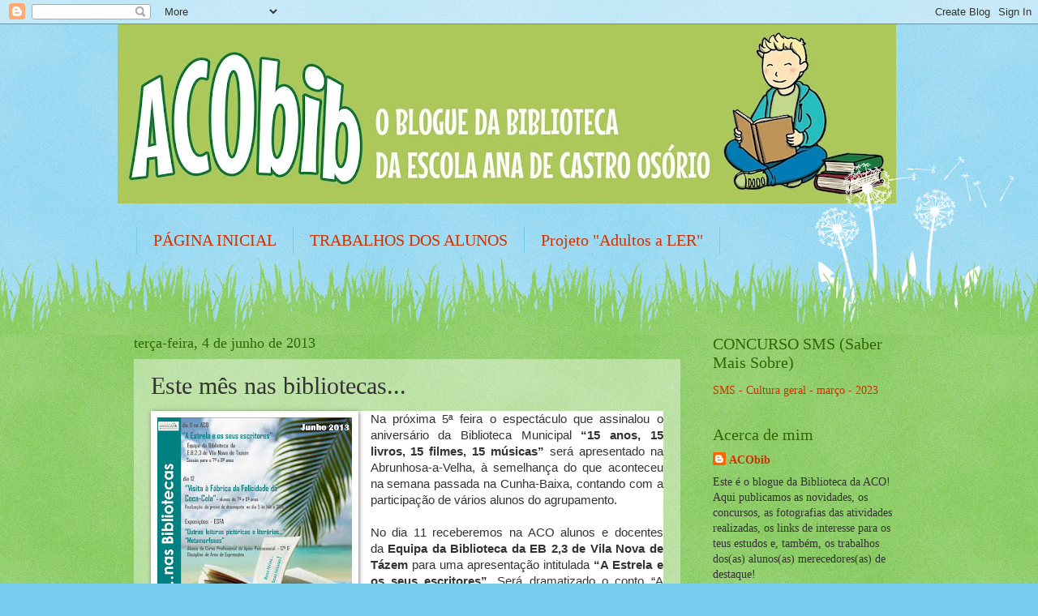

--- FILE ---
content_type: text/html; charset=UTF-8
request_url: https://bibliotecaaco23.blogspot.com/2013/06/este-mes-nas-bibliotecas.html
body_size: 18817
content:
<!DOCTYPE html>
<html class='v2' dir='ltr' lang='pt-PT'>
<head>
<link href='https://www.blogger.com/static/v1/widgets/335934321-css_bundle_v2.css' rel='stylesheet' type='text/css'/>
<meta content='width=1100' name='viewport'/>
<meta content='text/html; charset=UTF-8' http-equiv='Content-Type'/>
<meta content='blogger' name='generator'/>
<link href='https://bibliotecaaco23.blogspot.com/favicon.ico' rel='icon' type='image/x-icon'/>
<link href='http://bibliotecaaco23.blogspot.com/2013/06/este-mes-nas-bibliotecas.html' rel='canonical'/>
<link rel="alternate" type="application/atom+xml" title="ACObib - Atom" href="https://bibliotecaaco23.blogspot.com/feeds/posts/default" />
<link rel="alternate" type="application/rss+xml" title="ACObib - RSS" href="https://bibliotecaaco23.blogspot.com/feeds/posts/default?alt=rss" />
<link rel="service.post" type="application/atom+xml" title="ACObib - Atom" href="https://www.blogger.com/feeds/6968765903456129589/posts/default" />

<link rel="alternate" type="application/atom+xml" title="ACObib - Atom" href="https://bibliotecaaco23.blogspot.com/feeds/1911512229314570953/comments/default" />
<!--Can't find substitution for tag [blog.ieCssRetrofitLinks]-->
<link href='https://blogger.googleusercontent.com/img/b/R29vZ2xl/AVvXsEj7CNtC2UlaI6gueFv-0JziI3lD3O1uf_1y6Yh01vZnWaoJQqmFJu4NUKFC1XqrEAnjkEvh50lZJKUaXFkzwe71bl3DGpzz4rzVvc5cg5hd5br66evRQkbNfq2RvSPAm5boZRJKevUvMV_H/s320/cartaz+junho.jpg' rel='image_src'/>
<meta content='http://bibliotecaaco23.blogspot.com/2013/06/este-mes-nas-bibliotecas.html' property='og:url'/>
<meta content='Este mês nas bibliotecas...' property='og:title'/>
<meta content=' Na próxima 5ª feira o espectáculo que assinalou o aniversário da Biblioteca Municipal  “15 anos, 15 livros, 15 filmes, 15 músicas”  será ap...' property='og:description'/>
<meta content='https://blogger.googleusercontent.com/img/b/R29vZ2xl/AVvXsEj7CNtC2UlaI6gueFv-0JziI3lD3O1uf_1y6Yh01vZnWaoJQqmFJu4NUKFC1XqrEAnjkEvh50lZJKUaXFkzwe71bl3DGpzz4rzVvc5cg5hd5br66evRQkbNfq2RvSPAm5boZRJKevUvMV_H/w1200-h630-p-k-no-nu/cartaz+junho.jpg' property='og:image'/>
<title>ACObib: Este mês nas bibliotecas...</title>
<style id='page-skin-1' type='text/css'><!--
/*
-----------------------------------------------
Blogger Template Style
Name:     Watermark
Designer: Blogger
URL:      www.blogger.com
----------------------------------------------- */
/* Use this with templates/1ktemplate-*.html */
/* Content
----------------------------------------------- */
body {
font: normal normal 15px Georgia, Utopia, 'Palatino Linotype', Palatino, serif;
color: #333333;
background: #77ccee url(https://resources.blogblog.com/blogblog/data/1kt/watermark/body_background_flower.png) repeat scroll top center;
}
html body .content-outer {
min-width: 0;
max-width: 100%;
width: 100%;
}
.content-outer {
font-size: 92%;
}
a:link {
text-decoration:none;
color: #cc3300;
}
a:visited {
text-decoration:none;
color: #993322;
}
a:hover {
text-decoration:underline;
color: #ff3300;
}
.body-fauxcolumns .cap-top {
margin-top: 30px;
background: transparent none no-repeat scroll top left;
height: 0;
}
.content-inner {
padding: 0;
}
/* Header
----------------------------------------------- */
.header-inner .Header .titlewrapper,
.header-inner .Header .descriptionwrapper {
padding-left: 20px;
padding-right: 20px;
}
.Header h1 {
font: normal normal 60px Georgia, Utopia, 'Palatino Linotype', Palatino, serif;
color: #ffffff;
text-shadow: 2px 2px rgba(0, 0, 0, .1);
}
.Header h1 a {
color: #ffffff;
}
.Header .description {
font-size: 140%;
color: #5588aa;
}
/* Tabs
----------------------------------------------- */
.tabs-inner .section {
margin: 0 20px;
}
.tabs-inner .PageList, .tabs-inner .LinkList, .tabs-inner .Labels {
margin-left: -11px;
margin-right: -11px;
background-color: transparent;
border-top: 0 solid #ffffff;
border-bottom: 0 solid #ffffff;
-moz-box-shadow: 0 0 0 rgba(0, 0, 0, .3);
-webkit-box-shadow: 0 0 0 rgba(0, 0, 0, .3);
-goog-ms-box-shadow: 0 0 0 rgba(0, 0, 0, .3);
box-shadow: 0 0 0 rgba(0, 0, 0, .3);
}
.tabs-inner .PageList .widget-content,
.tabs-inner .LinkList .widget-content,
.tabs-inner .Labels .widget-content {
margin: -3px -11px;
background: transparent none  no-repeat scroll right;
}
.tabs-inner .widget ul {
padding: 2px 25px;
max-height: 34px;
background: transparent none no-repeat scroll left;
}
.tabs-inner .widget li {
border: none;
}
.tabs-inner .widget li a {
display: inline-block;
padding: .25em 1em;
font: normal normal 20px Georgia, Utopia, 'Palatino Linotype', Palatino, serif;
color: #cc3300;
border-right: 1px solid #77ccee;
}
.tabs-inner .widget li:first-child a {
border-left: 1px solid #77ccee;
}
.tabs-inner .widget li.selected a, .tabs-inner .widget li a:hover {
color: #000000;
}
/* Headings
----------------------------------------------- */
h2 {
font: normal normal 20px Georgia, Utopia, 'Palatino Linotype', Palatino, serif;
color: #336600;
margin: 0 0 .5em;
}
h2.date-header {
font: normal normal 18px Georgia, Utopia, 'Palatino Linotype', Palatino, serif;
color: #336600;
}
/* Main
----------------------------------------------- */
.main-inner .column-center-inner,
.main-inner .column-left-inner,
.main-inner .column-right-inner {
padding: 0 5px;
}
.main-outer {
margin-top: 100px;
background: #66bb33 url(https://resources.blogblog.com/blogblog/data/1kt/watermark/body_background_flower.png) repeat scroll top center;
}
.main-inner {
padding-top: 0;
}
.main-cap-top {
position: relative;
}
.main-cap-top .cap-right {
position: absolute;
height: 100px;
width: 100%;
bottom: 0;
background: transparent url(https://resources.blogblog.com/blogblog/data/1kt/watermark/main_cap_flower.png) repeat-x scroll bottom center;
}
.main-cap-top .cap-left {
position: absolute;
height: 245px;
width: 280px;
right: 0;
bottom: 0;
background: transparent url(https://resources.blogblog.com/blogblog/data/1kt/watermark/main_overlay_flower.png) no-repeat scroll bottom left;
}
/* Posts
----------------------------------------------- */
.post-outer {
padding: 15px 20px;
margin: 0 0 25px;
background: transparent url(https://resources.blogblog.com/blogblog/data/1kt/watermark/post_background_birds.png) repeat scroll top left;
_background-image: none;
border: dotted 1px transparent;
-moz-box-shadow: 0 0 0 rgba(0, 0, 0, .1);
-webkit-box-shadow: 0 0 0 rgba(0, 0, 0, .1);
-goog-ms-box-shadow: 0 0 0 rgba(0, 0, 0, .1);
box-shadow: 0 0 0 rgba(0, 0, 0, .1);
}
h3.post-title {
font: normal normal 30px Georgia, Utopia, 'Palatino Linotype', Palatino, serif;
margin: 0;
}
.comments h4 {
font: normal normal 30px Georgia, Utopia, 'Palatino Linotype', Palatino, serif;
margin: 1em 0 0;
}
.post-body {
font-size: 105%;
line-height: 1.5;
position: relative;
}
.post-header {
margin: 0 0 1em;
color: #997755;
}
.post-footer {
margin: 10px 0 0;
padding: 10px 0 0;
color: #997755;
border-top: dashed 1px #777777;
}
#blog-pager {
font-size: 140%
}
#comments .comment-author {
padding-top: 1.5em;
border-top: dashed 1px #777777;
background-position: 0 1.5em;
}
#comments .comment-author:first-child {
padding-top: 0;
border-top: none;
}
.avatar-image-container {
margin: .2em 0 0;
}
/* Comments
----------------------------------------------- */
.comments .comments-content .icon.blog-author {
background-repeat: no-repeat;
background-image: url([data-uri]);
}
.comments .comments-content .loadmore a {
border-top: 1px solid #777777;
border-bottom: 1px solid #777777;
}
.comments .continue {
border-top: 2px solid #777777;
}
/* Widgets
----------------------------------------------- */
.widget ul, .widget #ArchiveList ul.flat {
padding: 0;
list-style: none;
}
.widget ul li, .widget #ArchiveList ul.flat li {
padding: .35em 0;
text-indent: 0;
border-top: dashed 1px #777777;
}
.widget ul li:first-child, .widget #ArchiveList ul.flat li:first-child {
border-top: none;
}
.widget .post-body ul {
list-style: disc;
}
.widget .post-body ul li {
border: none;
}
.widget .zippy {
color: #777777;
}
.post-body img, .post-body .tr-caption-container, .Profile img, .Image img,
.BlogList .item-thumbnail img {
padding: 5px;
background: #fff;
-moz-box-shadow: 1px 1px 5px rgba(0, 0, 0, .5);
-webkit-box-shadow: 1px 1px 5px rgba(0, 0, 0, .5);
-goog-ms-box-shadow: 1px 1px 5px rgba(0, 0, 0, .5);
box-shadow: 1px 1px 5px rgba(0, 0, 0, .5);
}
.post-body img, .post-body .tr-caption-container {
padding: 8px;
}
.post-body .tr-caption-container {
color: #333333;
}
.post-body .tr-caption-container img {
padding: 0;
background: transparent;
border: none;
-moz-box-shadow: 0 0 0 rgba(0, 0, 0, .1);
-webkit-box-shadow: 0 0 0 rgba(0, 0, 0, .1);
-goog-ms-box-shadow: 0 0 0 rgba(0, 0, 0, .1);
box-shadow: 0 0 0 rgba(0, 0, 0, .1);
}
/* Footer
----------------------------------------------- */
.footer-outer {
color:#ffffff;
background: #331100 url(https://resources.blogblog.com/blogblog/data/1kt/watermark/body_background_navigator.png) repeat scroll top left;
}
.footer-outer a {
color: #ffdd99;
}
.footer-outer a:visited {
color: #eecc77;
}
.footer-outer a:hover {
color: #ffffcc;
}
.footer-outer .widget h2 {
color: #ffffff;
}
/* Mobile
----------------------------------------------- */
body.mobile  {
background-size: 100% auto;
}
.mobile .body-fauxcolumn-outer {
background: transparent none repeat scroll top left;
}
html .mobile .mobile-date-outer {
border-bottom: none;
background: transparent url(https://resources.blogblog.com/blogblog/data/1kt/watermark/post_background_birds.png) repeat scroll top left;
_background-image: none;
margin-bottom: 10px;
}
.mobile .main-inner .date-outer {
padding: 0;
}
.mobile .main-inner .date-header {
margin: 10px;
}
.mobile .main-cap-top {
z-index: -1;
}
.mobile .content-outer {
font-size: 100%;
}
.mobile .post-outer {
padding: 10px;
}
.mobile .main-cap-top .cap-left {
background: transparent none no-repeat scroll bottom left;
}
.mobile .body-fauxcolumns .cap-top {
margin: 0;
}
.mobile-link-button {
background: transparent url(https://resources.blogblog.com/blogblog/data/1kt/watermark/post_background_birds.png) repeat scroll top left;
}
.mobile-link-button a:link, .mobile-link-button a:visited {
color: #cc3300;
}
.mobile-index-date .date-header {
color: #336600;
}
.mobile-index-contents {
color: #333333;
}
.mobile .tabs-inner .section {
margin: 0;
}
.mobile .tabs-inner .PageList {
margin-left: 0;
margin-right: 0;
}
.mobile .tabs-inner .PageList .widget-content {
margin: 0;
color: #000000;
background: transparent url(https://resources.blogblog.com/blogblog/data/1kt/watermark/post_background_birds.png) repeat scroll top left;
}
.mobile .tabs-inner .PageList .widget-content .pagelist-arrow {
border-left: 1px solid #77ccee;
}

--></style>
<style id='template-skin-1' type='text/css'><!--
body {
min-width: 991px;
}
.content-outer, .content-fauxcolumn-outer, .region-inner {
min-width: 991px;
max-width: 991px;
_width: 991px;
}
.main-inner .columns {
padding-left: 0px;
padding-right: 277px;
}
.main-inner .fauxcolumn-center-outer {
left: 0px;
right: 277px;
/* IE6 does not respect left and right together */
_width: expression(this.parentNode.offsetWidth -
parseInt("0px") -
parseInt("277px") + 'px');
}
.main-inner .fauxcolumn-left-outer {
width: 0px;
}
.main-inner .fauxcolumn-right-outer {
width: 277px;
}
.main-inner .column-left-outer {
width: 0px;
right: 100%;
margin-left: -0px;
}
.main-inner .column-right-outer {
width: 277px;
margin-right: -277px;
}
#layout {
min-width: 0;
}
#layout .content-outer {
min-width: 0;
width: 800px;
}
#layout .region-inner {
min-width: 0;
width: auto;
}
body#layout div.add_widget {
padding: 8px;
}
body#layout div.add_widget a {
margin-left: 32px;
}
--></style>
<link href='https://www.blogger.com/dyn-css/authorization.css?targetBlogID=6968765903456129589&amp;zx=4b60ef80-e2d0-4621-a5d7-86396f16e986' media='none' onload='if(media!=&#39;all&#39;)media=&#39;all&#39;' rel='stylesheet'/><noscript><link href='https://www.blogger.com/dyn-css/authorization.css?targetBlogID=6968765903456129589&amp;zx=4b60ef80-e2d0-4621-a5d7-86396f16e986' rel='stylesheet'/></noscript>
<meta name='google-adsense-platform-account' content='ca-host-pub-1556223355139109'/>
<meta name='google-adsense-platform-domain' content='blogspot.com'/>

</head>
<body class='loading variant-flower'>
<div class='navbar section' id='navbar' name='Navbar'><div class='widget Navbar' data-version='1' id='Navbar1'><script type="text/javascript">
    function setAttributeOnload(object, attribute, val) {
      if(window.addEventListener) {
        window.addEventListener('load',
          function(){ object[attribute] = val; }, false);
      } else {
        window.attachEvent('onload', function(){ object[attribute] = val; });
      }
    }
  </script>
<div id="navbar-iframe-container"></div>
<script type="text/javascript" src="https://apis.google.com/js/platform.js"></script>
<script type="text/javascript">
      gapi.load("gapi.iframes:gapi.iframes.style.bubble", function() {
        if (gapi.iframes && gapi.iframes.getContext) {
          gapi.iframes.getContext().openChild({
              url: 'https://www.blogger.com/navbar/6968765903456129589?po\x3d1911512229314570953\x26origin\x3dhttps://bibliotecaaco23.blogspot.com',
              where: document.getElementById("navbar-iframe-container"),
              id: "navbar-iframe"
          });
        }
      });
    </script><script type="text/javascript">
(function() {
var script = document.createElement('script');
script.type = 'text/javascript';
script.src = '//pagead2.googlesyndication.com/pagead/js/google_top_exp.js';
var head = document.getElementsByTagName('head')[0];
if (head) {
head.appendChild(script);
}})();
</script>
</div></div>
<div class='body-fauxcolumns'>
<div class='fauxcolumn-outer body-fauxcolumn-outer'>
<div class='cap-top'>
<div class='cap-left'></div>
<div class='cap-right'></div>
</div>
<div class='fauxborder-left'>
<div class='fauxborder-right'></div>
<div class='fauxcolumn-inner'>
</div>
</div>
<div class='cap-bottom'>
<div class='cap-left'></div>
<div class='cap-right'></div>
</div>
</div>
</div>
<div class='content'>
<div class='content-fauxcolumns'>
<div class='fauxcolumn-outer content-fauxcolumn-outer'>
<div class='cap-top'>
<div class='cap-left'></div>
<div class='cap-right'></div>
</div>
<div class='fauxborder-left'>
<div class='fauxborder-right'></div>
<div class='fauxcolumn-inner'>
</div>
</div>
<div class='cap-bottom'>
<div class='cap-left'></div>
<div class='cap-right'></div>
</div>
</div>
</div>
<div class='content-outer'>
<div class='content-cap-top cap-top'>
<div class='cap-left'></div>
<div class='cap-right'></div>
</div>
<div class='fauxborder-left content-fauxborder-left'>
<div class='fauxborder-right content-fauxborder-right'></div>
<div class='content-inner'>
<header>
<div class='header-outer'>
<div class='header-cap-top cap-top'>
<div class='cap-left'></div>
<div class='cap-right'></div>
</div>
<div class='fauxborder-left header-fauxborder-left'>
<div class='fauxborder-right header-fauxborder-right'></div>
<div class='region-inner header-inner'>
<div class='header section' id='header' name='Cabeçalho'><div class='widget Header' data-version='1' id='Header1'>
<div id='header-inner'>
<a href='https://bibliotecaaco23.blogspot.com/' style='display: block'>
<img alt='ACObib' height='221px; ' id='Header1_headerimg' src='https://blogger.googleusercontent.com/img/a/AVvXsEgITHFqvYHYWfsE52OBbEDBFTjOEYy-hEDol3RQzOzn8HpX6ER2vEzKkCvv-5979MRgOlYPVs_mg_MiJQPCjAp92DPX6prIg4H_M4irAN5-Y7daAARBaXLuVKvTe9zC6h_VanA6J6gZ675MaNA6d1SOcVNi6GJxb5-OO7w85KmZBoA6wZ1akHCkQ9zfNg=s960' style='display: block' width='960px; '/>
</a>
</div>
</div></div>
</div>
</div>
<div class='header-cap-bottom cap-bottom'>
<div class='cap-left'></div>
<div class='cap-right'></div>
</div>
</div>
</header>
<div class='tabs-outer'>
<div class='tabs-cap-top cap-top'>
<div class='cap-left'></div>
<div class='cap-right'></div>
</div>
<div class='fauxborder-left tabs-fauxborder-left'>
<div class='fauxborder-right tabs-fauxborder-right'></div>
<div class='region-inner tabs-inner'>
<div class='tabs no-items section' id='crosscol' name='Entre colunas'></div>
<div class='tabs section' id='crosscol-overflow' name='Cross-Column 2'><div class='widget PageList' data-version='1' id='PageList1'>
<h2>Páginas</h2>
<div class='widget-content'>
<ul>
<li>
<a href='http://bibliotecaaco23.blogspot.com/'>PÁGINA INICIAL</a>
</li>
<li>
<a href='https://bibliotecaaco23.blogspot.com/p/trabalhos-dos-alunos.html'>TRABALHOS DOS ALUNOS</a>
</li>
<li>
<a href='https://bibliotecaaco23.blogspot.com/p/projeto-adultos-ler.html'>Projeto "Adultos a LER"</a>
</li>
<li>
<a href='https://bibliotecaaco23.blogspot.com/p/plano-nacional-de-leitura.html'>PLANO NACIONAL DE LEITURA</a>
</li>
<li>
<a href='https://bibliotecaaco23.blogspot.com/p/recursos-digitais.html'>RECURSOS DIGITAIS</a>
</li>
</ul>
<div class='clear'></div>
</div>
</div></div>
</div>
</div>
<div class='tabs-cap-bottom cap-bottom'>
<div class='cap-left'></div>
<div class='cap-right'></div>
</div>
</div>
<div class='main-outer'>
<div class='main-cap-top cap-top'>
<div class='cap-left'></div>
<div class='cap-right'></div>
</div>
<div class='fauxborder-left main-fauxborder-left'>
<div class='fauxborder-right main-fauxborder-right'></div>
<div class='region-inner main-inner'>
<div class='columns fauxcolumns'>
<div class='fauxcolumn-outer fauxcolumn-center-outer'>
<div class='cap-top'>
<div class='cap-left'></div>
<div class='cap-right'></div>
</div>
<div class='fauxborder-left'>
<div class='fauxborder-right'></div>
<div class='fauxcolumn-inner'>
</div>
</div>
<div class='cap-bottom'>
<div class='cap-left'></div>
<div class='cap-right'></div>
</div>
</div>
<div class='fauxcolumn-outer fauxcolumn-left-outer'>
<div class='cap-top'>
<div class='cap-left'></div>
<div class='cap-right'></div>
</div>
<div class='fauxborder-left'>
<div class='fauxborder-right'></div>
<div class='fauxcolumn-inner'>
</div>
</div>
<div class='cap-bottom'>
<div class='cap-left'></div>
<div class='cap-right'></div>
</div>
</div>
<div class='fauxcolumn-outer fauxcolumn-right-outer'>
<div class='cap-top'>
<div class='cap-left'></div>
<div class='cap-right'></div>
</div>
<div class='fauxborder-left'>
<div class='fauxborder-right'></div>
<div class='fauxcolumn-inner'>
</div>
</div>
<div class='cap-bottom'>
<div class='cap-left'></div>
<div class='cap-right'></div>
</div>
</div>
<!-- corrects IE6 width calculation -->
<div class='columns-inner'>
<div class='column-center-outer'>
<div class='column-center-inner'>
<div class='main section' id='main' name='Principal'><div class='widget Blog' data-version='1' id='Blog1'>
<div class='blog-posts hfeed'>

          <div class="date-outer">
        
<h2 class='date-header'><span>terça-feira, 4 de junho de 2013</span></h2>

          <div class="date-posts">
        
<div class='post-outer'>
<div class='post hentry uncustomized-post-template' itemprop='blogPost' itemscope='itemscope' itemtype='http://schema.org/BlogPosting'>
<meta content='https://blogger.googleusercontent.com/img/b/R29vZ2xl/AVvXsEj7CNtC2UlaI6gueFv-0JziI3lD3O1uf_1y6Yh01vZnWaoJQqmFJu4NUKFC1XqrEAnjkEvh50lZJKUaXFkzwe71bl3DGpzz4rzVvc5cg5hd5br66evRQkbNfq2RvSPAm5boZRJKevUvMV_H/s320/cartaz+junho.jpg' itemprop='image_url'/>
<meta content='6968765903456129589' itemprop='blogId'/>
<meta content='1911512229314570953' itemprop='postId'/>
<a name='1911512229314570953'></a>
<h3 class='post-title entry-title' itemprop='name'>
Este mês nas bibliotecas...
</h3>
<div class='post-header'>
<div class='post-header-line-1'></div>
</div>
<div class='post-body entry-content' id='post-body-1911512229314570953' itemprop='description articleBody'>
<div class="MsoNormal" style="background-color: white; color: #333333; font-family: Arial, Tahoma, Helvetica, FreeSans, sans-serif; font-size: 15px; line-height: 20px; text-align: justify;">
<a href="https://blogger.googleusercontent.com/img/b/R29vZ2xl/AVvXsEj7CNtC2UlaI6gueFv-0JziI3lD3O1uf_1y6Yh01vZnWaoJQqmFJu4NUKFC1XqrEAnjkEvh50lZJKUaXFkzwe71bl3DGpzz4rzVvc5cg5hd5br66evRQkbNfq2RvSPAm5boZRJKevUvMV_H/s1600/cartaz+junho.jpg" imageanchor="1" style="clear: left; float: left; margin-bottom: 1em; margin-right: 1em;"><img border="0" height="320" src="https://blogger.googleusercontent.com/img/b/R29vZ2xl/AVvXsEj7CNtC2UlaI6gueFv-0JziI3lD3O1uf_1y6Yh01vZnWaoJQqmFJu4NUKFC1XqrEAnjkEvh50lZJKUaXFkzwe71bl3DGpzz4rzVvc5cg5hd5br66evRQkbNfq2RvSPAm5boZRJKevUvMV_H/s320/cartaz+junho.jpg" width="240" /></a><span style="line-height: 17px;"><span style="font-family: 'Trebuchet MS', sans-serif;">Na próxima 5ª feira o espectáculo que assinalou o aniversário da Biblioteca Municipal&nbsp;<b>&#8220;15 anos, 15 livros, 15 filmes, 15 músicas&#8221;</b>&nbsp;será apresentado na Abrunhosa-a-Velha, à semelhança do que aconteceu na semana passada na Cunha-Baixa, contando com a participação de vários alunos do agrupamento.<o:p></o:p></span></span></div>
<div class="MsoNormal" style="background-color: white; color: #333333; font-family: Arial, Tahoma, Helvetica, FreeSans, sans-serif; font-size: 15px; line-height: 20px; text-align: justify;">
<span style="line-height: 17px;"><span style="font-family: 'Trebuchet MS', sans-serif;"><br /></span></span></div>
<div class="MsoNormal" style="background-color: white; color: #333333; font-family: Arial, Tahoma, Helvetica, FreeSans, sans-serif; font-size: 15px; line-height: 20px; text-align: justify;">
<span style="line-height: 17px;"><span style="font-family: 'Trebuchet MS', sans-serif;">No dia 11 receberemos na ACO alunos e docentes da&nbsp;<b>Equipa da Biblioteca da EB 2,3 de Vila Nova de Tázem&nbsp;</b>para uma apresentação intitulada&nbsp;<b>&#8220;A Estrela e os seus escritores&#8221;</b>. Será dramatizado o conto &#8220;A estrela&#8221; de Vergílio Ferreira, numa sessão direccionada aos alunos do 7º e 8º anos, que antecipadamente agradecemos!<o:p></o:p></span></span></div>
<div class="MsoNormal" style="background-color: white; color: #333333; font-family: Arial, Tahoma, Helvetica, FreeSans, sans-serif; font-size: 15px; line-height: 20px; text-align: justify;">
<span style="line-height: 17px;"><span style="font-family: 'Trebuchet MS', sans-serif;"><br /></span></span></div>
<div class="MsoNormal" style="background-color: white; color: #333333; font-family: Arial, Tahoma, Helvetica, FreeSans, sans-serif; font-size: 15px; line-height: 20px; text-align: justify;">
<span style="line-height: 17px;"><span style="font-family: 'Trebuchet MS', sans-serif;">Ainda neste dia, as bonecas Li Li &amp; Ri Ri despedem-se dos alunos com um espectáculo na Biblioteca Municipal.<o:p></o:p></span></span></div>
<div class="MsoNormal" style="background-color: white; color: #333333; font-family: Arial, Tahoma, Helvetica, FreeSans, sans-serif; font-size: 15px; line-height: 20px; text-align: justify;">
<span style="line-height: 17px;"><span style="font-family: 'Trebuchet MS', sans-serif;"><br /></span></span></div>
<div class="MsoNormal" style="background-color: white; color: #333333; font-family: Arial, Tahoma, Helvetica, FreeSans, sans-serif; font-size: 15px; line-height: 20px; text-align: justify;">
<span style="font-family: 'Trebuchet MS', sans-serif;"><span style="line-height: 17px;">No dia 12 será realizada a visita à&nbsp;<b>Fábrica da Felicidade da Coca-Cola&nbsp;</b>e às&nbsp;<b>Caves José Maria da Fonseca</b>&nbsp;em Azeitão, para os alunos do 7º e 8º anos seleccionados pelos diretores de turma</span>&nbsp;<span style="line-height: 17px;">de acordo com os critérios estabelecidos. Como se verificam algumas situações de empate e dando cumprimento ao regulamento, será realizada uma prova de desempate no dia 5 às 14h e 30m.<o:p></o:p></span></span></div>
<div class="MsoNormal" style="background-color: white; color: #333333; font-family: Arial, Tahoma, Helvetica, FreeSans, sans-serif; font-size: 15px; line-height: 20px; text-align: justify;">
<span style="font-family: 'Trebuchet MS', sans-serif;"><span style="line-height: 17px;"><br /></span></span></div>
<div class="MsoNormal" style="background-color: white; color: #333333; font-family: Arial, Tahoma, Helvetica, FreeSans, sans-serif; font-size: 15px; line-height: 20px; text-align: justify;">
<span style="line-height: 17px;"><span style="font-family: 'Trebuchet MS', sans-serif;">Na biblioteca da ESFA é possível ver as exposições&nbsp;<b>&#8220;Outras leituras pictóricas e literárias&#8230;</b>&#8221; e &#8220;<b>Metamorfoses</b>&#8221; - trabalhos realizados pelos alunos do Curso Profissional de Apoio Psicossocial (12º G) no âmbito da disciplina de Área de Expressões, lecionada pela docente Teresa Azevedo.<o:p></o:p></span></span></div>
<div class="MsoNormal" style="background-color: white; color: #333333; font-family: Arial, Tahoma, Helvetica, FreeSans, sans-serif; font-size: 15px; line-height: 20px; text-align: justify;">
<br /></div>
<br style="background-color: white; color: #333333; font-family: Arial, Tahoma, Helvetica, FreeSans, sans-serif; font-size: 15px; line-height: 20px;" />
<div class="MsoNormal" style="background-color: white; color: #333333; font-family: Arial, Tahoma, Helvetica, FreeSans, sans-serif; font-size: 15px; line-height: 20px; text-align: justify;">
<span style="line-height: 17px;"><span style="font-family: 'Trebuchet MS', sans-serif;"><b>Bom mês&#8230; boas férias&#8230; excelentes leituras!</b></span></span></div>
<div style='clear: both;'></div>
</div>
<div class='post-footer'>
<div class='post-footer-line post-footer-line-1'>
<span class='post-author vcard'>
</span>
<span class='post-timestamp'>
à(s)
<meta content='http://bibliotecaaco23.blogspot.com/2013/06/este-mes-nas-bibliotecas.html' itemprop='url'/>
<a class='timestamp-link' href='https://bibliotecaaco23.blogspot.com/2013/06/este-mes-nas-bibliotecas.html' rel='bookmark' title='permanent link'><abbr class='published' itemprop='datePublished' title='2013-06-04T12:52:00+01:00'>junho 04, 2013</abbr></a>
</span>
<span class='post-comment-link'>
</span>
<span class='post-icons'>
<span class='item-control blog-admin pid-1458773886'>
<a href='https://www.blogger.com/post-edit.g?blogID=6968765903456129589&postID=1911512229314570953&from=pencil' title='Editar mensagem'>
<img alt='' class='icon-action' height='18' src='https://resources.blogblog.com/img/icon18_edit_allbkg.gif' width='18'/>
</a>
</span>
</span>
<div class='post-share-buttons goog-inline-block'>
<a class='goog-inline-block share-button sb-email' href='https://www.blogger.com/share-post.g?blogID=6968765903456129589&postID=1911512229314570953&target=email' target='_blank' title='Enviar a mensagem por email'><span class='share-button-link-text'>Enviar a mensagem por email</span></a><a class='goog-inline-block share-button sb-blog' href='https://www.blogger.com/share-post.g?blogID=6968765903456129589&postID=1911512229314570953&target=blog' onclick='window.open(this.href, "_blank", "height=270,width=475"); return false;' target='_blank' title='Dê a sua opinião!'><span class='share-button-link-text'>Dê a sua opinião!</span></a><a class='goog-inline-block share-button sb-twitter' href='https://www.blogger.com/share-post.g?blogID=6968765903456129589&postID=1911512229314570953&target=twitter' target='_blank' title='Partilhar no X'><span class='share-button-link-text'>Partilhar no X</span></a><a class='goog-inline-block share-button sb-facebook' href='https://www.blogger.com/share-post.g?blogID=6968765903456129589&postID=1911512229314570953&target=facebook' onclick='window.open(this.href, "_blank", "height=430,width=640"); return false;' target='_blank' title='Partilhar no Facebook'><span class='share-button-link-text'>Partilhar no Facebook</span></a><a class='goog-inline-block share-button sb-pinterest' href='https://www.blogger.com/share-post.g?blogID=6968765903456129589&postID=1911512229314570953&target=pinterest' target='_blank' title='Partilhar no Pinterest'><span class='share-button-link-text'>Partilhar no Pinterest</span></a>
</div>
</div>
<div class='post-footer-line post-footer-line-2'>
<span class='post-labels'>
</span>
</div>
<div class='post-footer-line post-footer-line-3'>
<span class='post-location'>
</span>
</div>
</div>
</div>
<div class='comments' id='comments'>
<a name='comments'></a>
<h4>Sem comentários:</h4>
<div id='Blog1_comments-block-wrapper'>
<dl class='avatar-comment-indent' id='comments-block'>
</dl>
</div>
<p class='comment-footer'>
<a href='https://www.blogger.com/comment/fullpage/post/6968765903456129589/1911512229314570953' onclick=''>Enviar um comentário</a>
</p>
</div>
</div>

        </div></div>
      
</div>
<div class='blog-pager' id='blog-pager'>
<span id='blog-pager-newer-link'>
<a class='blog-pager-newer-link' href='https://bibliotecaaco23.blogspot.com/2013/06/teatro-estrela-de-vergilio-ferreira-por.html' id='Blog1_blog-pager-newer-link' title='Mensagem mais recente'>Mensagem mais recente</a>
</span>
<span id='blog-pager-older-link'>
<a class='blog-pager-older-link' href='https://bibliotecaaco23.blogspot.com/2013/05/encontro-com-atriz-e-escritora-filomena.html' id='Blog1_blog-pager-older-link' title='Mensagem antiga'>Mensagem antiga</a>
</span>
<a class='home-link' href='https://bibliotecaaco23.blogspot.com/'>Página inicial</a>
</div>
<div class='clear'></div>
<div class='post-feeds'>
<div class='feed-links'>
Subscrever:
<a class='feed-link' href='https://bibliotecaaco23.blogspot.com/feeds/1911512229314570953/comments/default' target='_blank' type='application/atom+xml'>Enviar feedback (Atom)</a>
</div>
</div>
</div></div>
</div>
</div>
<div class='column-left-outer'>
<div class='column-left-inner'>
<aside>
</aside>
</div>
</div>
<div class='column-right-outer'>
<div class='column-right-inner'>
<aside>
<div class='sidebar section' id='sidebar-right-1'><div class='widget LinkList' data-version='1' id='LinkList8'>
<h2>CONCURSO SMS (Saber Mais Sobre)</h2>
<div class='widget-content'>
<ul>
<li><a href='https://forms.gle/xnHdTfaRzb9zJyQx5'>SMS - Cultura geral - março - 2023</a></li>
</ul>
<div class='clear'></div>
</div>
</div><div class='widget Profile' data-version='1' id='Profile1'>
<h2>Acerca de mim</h2>
<div class='widget-content'>
<dl class='profile-datablock'>
<dt class='profile-data'>
<a class='profile-name-link g-profile' href='https://www.blogger.com/profile/17915823199323655075' rel='author' style='background-image: url(//www.blogger.com/img/logo-16.png);'>
ACObib
</a>
</dt>
<dd class='profile-textblock'>Este é o blogue da Biblioteca da ACO! Aqui publicamos as novidades, os concursos, as fotografias das atividades realizadas, os links de interesse para os teus estudos e, também, os trabalhos dos(as) alunos(as) merecedores(as) de destaque!</dd>
</dl>
<a class='profile-link' href='https://www.blogger.com/profile/17915823199323655075' rel='author'>Ver o meu perfil completo</a>
<div class='clear'></div>
</div>
</div><div class='widget Image' data-version='1' id='Image4'>
<div class='widget-content'>
<img alt='' height='84' id='Image4_img' src='https://blogger.googleusercontent.com/img/b/R29vZ2xl/AVvXsEiDekwkXlrYAI6r7zp3IX33oCUrN6jxihobgzbMKNHGOM7UJu7E1qM8VP26C0jnPWRmMUbELszprIqs1DDIH8dmBcFcx7ISgrj9ME9CVqCX_UL_sy_eHJO_eWrkDK68-1Dy_V5FOsxQ4TAg/s150/IMG_20220110_121928.jpg' width='150'/>
<br/>
</div>
<div class='clear'></div>
</div><div class='widget Stats' data-version='1' id='Stats1'>
<h2>Contador de visitas</h2>
<div class='widget-content'>
<div id='Stats1_content' style='display: none;'>
<span class='counter-wrapper graph-counter-wrapper' id='Stats1_totalCount'>
</span>
<div class='clear'></div>
</div>
</div>
</div><div class='widget Text' data-version='1' id='Text1'>
<h2 class='title'>Email da Biblioteca</h2>
<div class='widget-content'>
aco.biblioteca@gmail.com
</div>
<div class='clear'></div>
</div><div class='widget Image' data-version='1' id='Image2'>
<h2>Moodle das Bibliotecas do Agrupamento</h2>
<div class='widget-content'>
<a href='http://bibliotecas.escolasdemangualde.pt/'>
<img alt='Moodle das Bibliotecas do Agrupamento' height='120' id='Image2_img' src='https://blogger.googleusercontent.com/img/b/R29vZ2xl/AVvXsEiN-eqep7lS6v9Cp0vCpwbdqZgGVqwWJfZcIZkSHVnQfIAdbLbjseP2DsLR69UujPPvarfvEIDqnU825_OFO4MyKMHM3HJlUtdepWVx3bk2XgUn4r25FH_o5NuparBpZ6p_BnXvENSOm3t5/s250/imag+moodle.JPG' width='187'/>
</a>
<br/>
<span class='caption'>Clique na imagem para aceder à plataforma Moodle das bibliotecas</span>
</div>
<div class='clear'></div>
</div><div class='widget LinkList' data-version='1' id='LinkList10'>
<h2>Canal de Youtube</h2>
<div class='widget-content'>
<ul>
<li><a href='https://www.youtube.com/channel/UCh-cgIjchY-CM3CbuMwo9pw'>Youtube das Bibliotecas do Agrupamento de Escolas de Mangualde</a></li>
</ul>
<div class='clear'></div>
</div>
</div><div class='widget LinkList' data-version='1' id='LinkList9'>
<h2>Os Blogues das Bibliotecas do Agrupamento de Escolas de Mangualde</h2>
<div class='widget-content'>
<ul>
<li><a href='http://esfabib.blogspot.com/'>Biblioteca Felismina Alcântara</a></li>
<li><a href='https://bibliotecagea.blogspot.com/'>Biblioteca Gomes Eanes de Azurara</a></li>
<li><a href='http://bibliotecaaco23.blogspot.com/'>Biblioteca Ana de Castro Osório</a></li>
</ul>
<div class='clear'></div>
</div>
</div><div class='widget LinkList' data-version='1' id='LinkList2'>
<h2>Catálogo coletivo das Bibliotecas do Agrupamento</h2>
<div class='widget-content'>
<ul>
<li><a href='http://193.236.88.46/Opac/Pages/Help/Start.aspx'>Catálogo das Bibliotecas de Mangualde</a></li>
</ul>
<div class='clear'></div>
</div>
</div><div class='widget BlogSearch' data-version='1' id='BlogSearch1'>
<h2 class='title'>Pesquisar neste blogue</h2>
<div class='widget-content'>
<div id='BlogSearch1_form'>
<form action='https://bibliotecaaco23.blogspot.com/search' class='gsc-search-box' target='_top'>
<table cellpadding='0' cellspacing='0' class='gsc-search-box'>
<tbody>
<tr>
<td class='gsc-input'>
<input autocomplete='off' class='gsc-input' name='q' size='10' title='search' type='text' value=''/>
</td>
<td class='gsc-search-button'>
<input class='gsc-search-button' title='search' type='submit' value='Pesquisar'/>
</td>
</tr>
</tbody>
</table>
</form>
</div>
</div>
<div class='clear'></div>
</div><div class='widget Image' data-version='1' id='Image1'>
<h2>Biblioteca em Linha</h2>
<div class='widget-content'>
<a href='https://docs.google.com/forms/d/1iPygEfN1dsMvyKa26MJqaBrDm3-iIo5ozvDphuoQTWs/viewform?edit_requested=true'>
<img alt='Biblioteca em Linha' height='142' id='Image1_img' src='https://blogger.googleusercontent.com/img/b/R29vZ2xl/AVvXsEgw8O35CXZcOyJaJWKx81yhLkFP9seLFw6JXDJyKp_qKkcPdJVRzFJC85z_MmJDS1DDq1fv_yZF-xNLL65Xm1GskRf-kJp7J7VTsrC4Vrv0TXyozwcFayzCBda_wtOohwHx8ST85lRqh4zZ/s1600/imagem+em+linha.JPG' width='266'/>
</a>
<br/>
<span class='caption'>Clique na imagem se pretender entrar em contacto connosco para qualquer tipo de apoio! Obrigada!</span>
</div>
<div class='clear'></div>
</div>
<div class='widget LinkList' data-version='1' id='LinkList3'>
<h2>Documentos estruturantes das Bibliotecas</h2>
<div class='widget-content'>
<ul>
<li><a href='https://docs.google.com/document/d/1yfi0iJSAoSlPaKWsqHNj9s0KTxrNltZOi_OR6n_KkMU/edit?usp=sharing'>Plano de Atividades 2020/2021</a></li>
<li><a href='https://drive.google.com/file/d/1mo4FhCrbm7A9lMdSXI7KiLT60sIN1Sz2/view?usp=sharing'>Plano de Contingência das Bibliotecas</a></li>
<li><a href='https://drive.google.com/file/d/1_SWclEyKQc1_yl8AbWvlKQ02NtSd3Ycj/view?usp=sharing'>Relatório do PM - 2021/2022</a></li>
<li><a href='https://drive.google.com/file/d/1GpFS1D58U8i5YtmRhYsyk35On9qqQk4M/view?usp=sharing'>Relatório de Avaliação da BE - ACO - 2022/2023</a></li>
<li><a href='https://drive.google.com/file/d/19sOAplzaIty6Zoj_aBEc1MGNaZ6msSqm/view?usp=drive_link'>Relatório do Plano de Melhoria - Biblioteca ACO - 2023-2024</a></li>
</ul>
<div class='clear'></div>
</div>
</div><div class='widget LinkList' data-version='1' id='LinkList4'>
<h2>Sites úteis</h2>
<div class='widget-content'>
<ul>
<li><a href='http://www.escolasdemangualde.pt/'>Portal da Escola</a></li>
<li><a href='https://www.escolavirtual.pt/Pais-e-Alunos/pre.htm'>Sítio dos miúdos</a></li>
<li><a href='https://www.seguranet.pt/'>Segurança na Internet </a></li>
<li><a href='https://www.supertmatik.net/app/cartas/'>Supertmatik</a></li>
<li><a href='https://ensina.rtp.pt/'>RTP Ensina </a></li>
<li><a href='https://auladigital.leya.com/'>Leya Educação </a></li>
<li><a href='https://www.escolavirtual.pt/'>Escola Virtual</a></li>
<li><a href='http://www.casadaleitura.org/'>Casa da Leitura </a></li>
<li><a href='http://www.pnl2027.gov.pt/np4/916.html'>Plano Nacional de Leitura </a></li>
<li><a href='https://visao.sapo.pt/junior'>Visão Júnior </a></li>
<li><a href='http://www.portaldalinguaportuguesa.org/'>Portal da Língua Portuguesa </a></li>
<li><a href='https://www.pordatakids.pt/Schools.aspx'>Pordata Kids </a></li>
<li><a href='http://www.catalivros.org/'>Catalivros</a></li>
</ul>
<div class='clear'></div>
</div>
</div><div class='widget LinkList' data-version='1' id='LinkList5'>
<h2>MATERIAIS DE APOIO À LITERACIA DA INFORMAÇÃO</h2>
<div class='widget-content'>
<ul>
<li><a href='http://www.scribd.com/doc/38760998'>Big6</a></li>
<li><a href='http://www.scribd.com/doc/38759358'>Realizar um trabalho escrito</a></li>
<li><a href='http://www.scribd.com/doc/38752780'>Referências bibliográficas</a></li>
<li><a href='http://www.scribd.com/doc/38753419'>Pesquisar na Internet</a></li>
<li><a href='http://www.scribd.com/doc/38753150'>Avaliar página Web</a></li>
<li><a href='http://www.scribd.com/doc/38753331'>Fazer citações</a></li>
<li><a href='http://www.scribd.com/doc/38759471'>Consultar um dicionário</a></li>
<li><a href='http://prezi.com/82ekheyf1noh/copy-of-google-search-tricks/'>Google - Dicas de pesquisa</a></li>
</ul>
<div class='clear'></div>
</div>
</div><div class='widget LinkList' data-version='1' id='LinkList6'>
<h2>Jogos on-line</h2>
<div class='widget-content'>
<ul>
<li><a href='http://www.cercifaf.org.pt/mosaico.edu/index.htm'>CERCIFAF</a></li>
<li><a href='http://www.supercable.es/~cibercuentos/selecuentos.htm'>Cibercontos</a></li>
<li><a href='http://www.spotthedifference.com/'>Diferenças e puzzles</a></li>
<li><a href='http://conteni2.educarex.es/?e=3'>Educarex</a></li>
<li><a href='http://www.josematias.pt/'>Electrotecnia</a></li>
<li><a href='http://web.educom.pt/escolovar/'>Escolovar - todas as actividades</a></li>
<li><a href='http://funphotobox.com/Default.aspx'>Funphotobox</a></li>
<li><a href='http://sites.google.com/site/edespecialpascoaidanha/materiais'>Idanha-a-Nova</a></li>
<li><a href='http://jogoseducativos.jogosja.com/'>Jogos Educativos</a></li>
<li><a href='http://clientes.netvisao.pt/mcharrao/jogoseducativos/'>Jogos Educativos Netvisão</a></li>
<li><a href='http://www.juntadeandalucia.es/averroes/html/adjuntos/2007/09/12/0084/index.html'>Junta de Andaluzia</a></li>
<li><a href='http://palavras28.no.sapo.pt/'>Palavras 28</a></li>
<li><a href='http://www.supercable.es/~cibercuentos/selejuegos.htm'>Supercable</a></li>
<li><a href='http://zonix.no.sapo.pt/actividadeseducativas.htm'>Zonix - actividades educativas</a></li>
</ul>
<div class='clear'></div>
</div>
</div><div class='widget LinkList' data-version='1' id='LinkList7'>
<h2>Mais Leituras on-line</h2>
<div class='widget-content'>
<ul>
<li><a href='https://www.nossoamiguinho.pt/'>Revista Novo Amiguinho</a></li>
<li><a href='http://aeiou.visao.pt/junior'>Revista Visão Junior</a></li>
</ul>
<div class='clear'></div>
</div>
</div><div class='widget Image' data-version='1' id='Image3'>
<h2>Recursos de Cidadania - 1º ciclo</h2>
<div class='widget-content'>
<a href='https://padlet.com/esfabib/zvpmjdivquyl'>
<img alt='Recursos de Cidadania - 1º ciclo' height='141' id='Image3_img' src='https://blogger.googleusercontent.com/img/b/R29vZ2xl/AVvXsEjVM9gQXck52S1QUUkRZw6T7iLI7WSGFXu3aOz98lkgZMQwTK8PbxX-DIx7x42f3lI3EKAYRTpCessUM_4U9icg56Hjka1iCzaSB8mZ3w0bPDKHPcy-qoXjm7LN3VaGzQBcXeiMCcCPi7I7/s1600/cid1blog.JPG' width='222'/>
</a>
<br/>
<span class='caption'>Clique na imagem</span>
</div>
<div class='clear'></div>
</div><div class='widget FeaturedPost' data-version='1' id='FeaturedPost1'>
<div class='post-summary'>
<h3><a href='https://bibliotecaaco23.blogspot.com/2026/01/ouvir-historias-faz-nos-crescer.html'>Ouvir histórias faz-nos crescer!</a></h3>
<img class='image' src='https://blogger.googleusercontent.com/img/b/R29vZ2xl/AVvXsEiOKicZvybvc0-83WThcW0HpYXPFnek_o_UtfWRg2FcQkgvmtXn3SC1M9ssUUOpN6TL8Z6S0i2IJ7ciC0narYjxUF3JYRMzeWWcqkcrLbUG5l1nA7usTuc0LmQqxpMAtIZyCNdHAGSashFwXG5S_k6NIZJfO2RQTrr9KC_eTiyz_8zzRiELaCzqxq_c9DDB/w428-h640/foto%20blogue.PNG'/>
</div>
<style type='text/css'>
    .image {
      width: 100%;
    }
  </style>
<div class='clear'></div>
</div><div class='widget Followers' data-version='1' id='Followers1'>
<h2 class='title'>Seguidores</h2>
<div class='widget-content'>
<div id='Followers1-wrapper'>
<div style='margin-right:2px;'>
<div><script type="text/javascript" src="https://apis.google.com/js/platform.js"></script>
<div id="followers-iframe-container"></div>
<script type="text/javascript">
    window.followersIframe = null;
    function followersIframeOpen(url) {
      gapi.load("gapi.iframes", function() {
        if (gapi.iframes && gapi.iframes.getContext) {
          window.followersIframe = gapi.iframes.getContext().openChild({
            url: url,
            where: document.getElementById("followers-iframe-container"),
            messageHandlersFilter: gapi.iframes.CROSS_ORIGIN_IFRAMES_FILTER,
            messageHandlers: {
              '_ready': function(obj) {
                window.followersIframe.getIframeEl().height = obj.height;
              },
              'reset': function() {
                window.followersIframe.close();
                followersIframeOpen("https://www.blogger.com/followers/frame/6968765903456129589?colors\x3dCgt0cmFuc3BhcmVudBILdHJhbnNwYXJlbnQaByMzMzMzMzMiByNjYzMzMDAqByM2NmJiMzMyByMzMzY2MDA6ByMzMzMzMzNCByNjYzMzMDBKByM3Nzc3NzdSByNjYzMzMDBaC3RyYW5zcGFyZW50\x26pageSize\x3d21\x26hl\x3dpt-PT\x26origin\x3dhttps://bibliotecaaco23.blogspot.com");
              },
              'open': function(url) {
                window.followersIframe.close();
                followersIframeOpen(url);
              }
            }
          });
        }
      });
    }
    followersIframeOpen("https://www.blogger.com/followers/frame/6968765903456129589?colors\x3dCgt0cmFuc3BhcmVudBILdHJhbnNwYXJlbnQaByMzMzMzMzMiByNjYzMzMDAqByM2NmJiMzMyByMzMzY2MDA6ByMzMzMzMzNCByNjYzMzMDBKByM3Nzc3NzdSByNjYzMzMDBaC3RyYW5zcGFyZW50\x26pageSize\x3d21\x26hl\x3dpt-PT\x26origin\x3dhttps://bibliotecaaco23.blogspot.com");
  </script></div>
</div>
</div>
<div class='clear'></div>
</div>
</div><div class='widget BlogArchive' data-version='1' id='BlogArchive1'>
<h2>Arquivo do blogue</h2>
<div class='widget-content'>
<div id='ArchiveList'>
<div id='BlogArchive1_ArchiveList'>
<ul class='flat'>
<li class='archivedate'>
<a href='https://bibliotecaaco23.blogspot.com/2026/01/'>janeiro 2026</a> (9)
      </li>
<li class='archivedate'>
<a href='https://bibliotecaaco23.blogspot.com/2025/12/'>dezembro 2025</a> (4)
      </li>
<li class='archivedate'>
<a href='https://bibliotecaaco23.blogspot.com/2025/11/'>novembro 2025</a> (5)
      </li>
<li class='archivedate'>
<a href='https://bibliotecaaco23.blogspot.com/2025/10/'>outubro 2025</a> (8)
      </li>
<li class='archivedate'>
<a href='https://bibliotecaaco23.blogspot.com/2025/09/'>setembro 2025</a> (3)
      </li>
<li class='archivedate'>
<a href='https://bibliotecaaco23.blogspot.com/2025/07/'>julho 2025</a> (1)
      </li>
<li class='archivedate'>
<a href='https://bibliotecaaco23.blogspot.com/2025/06/'>junho 2025</a> (17)
      </li>
<li class='archivedate'>
<a href='https://bibliotecaaco23.blogspot.com/2025/05/'>maio 2025</a> (8)
      </li>
<li class='archivedate'>
<a href='https://bibliotecaaco23.blogspot.com/2025/04/'>abril 2025</a> (6)
      </li>
<li class='archivedate'>
<a href='https://bibliotecaaco23.blogspot.com/2025/03/'>março 2025</a> (4)
      </li>
<li class='archivedate'>
<a href='https://bibliotecaaco23.blogspot.com/2025/02/'>fevereiro 2025</a> (3)
      </li>
<li class='archivedate'>
<a href='https://bibliotecaaco23.blogspot.com/2025/01/'>janeiro 2025</a> (3)
      </li>
<li class='archivedate'>
<a href='https://bibliotecaaco23.blogspot.com/2024/12/'>dezembro 2024</a> (2)
      </li>
<li class='archivedate'>
<a href='https://bibliotecaaco23.blogspot.com/2024/11/'>novembro 2024</a> (5)
      </li>
<li class='archivedate'>
<a href='https://bibliotecaaco23.blogspot.com/2024/10/'>outubro 2024</a> (1)
      </li>
<li class='archivedate'>
<a href='https://bibliotecaaco23.blogspot.com/2024/09/'>setembro 2024</a> (1)
      </li>
<li class='archivedate'>
<a href='https://bibliotecaaco23.blogspot.com/2024/07/'>julho 2024</a> (1)
      </li>
<li class='archivedate'>
<a href='https://bibliotecaaco23.blogspot.com/2024/06/'>junho 2024</a> (18)
      </li>
<li class='archivedate'>
<a href='https://bibliotecaaco23.blogspot.com/2024/05/'>maio 2024</a> (18)
      </li>
<li class='archivedate'>
<a href='https://bibliotecaaco23.blogspot.com/2024/04/'>abril 2024</a> (14)
      </li>
<li class='archivedate'>
<a href='https://bibliotecaaco23.blogspot.com/2024/03/'>março 2024</a> (26)
      </li>
<li class='archivedate'>
<a href='https://bibliotecaaco23.blogspot.com/2024/02/'>fevereiro 2024</a> (15)
      </li>
<li class='archivedate'>
<a href='https://bibliotecaaco23.blogspot.com/2024/01/'>janeiro 2024</a> (16)
      </li>
<li class='archivedate'>
<a href='https://bibliotecaaco23.blogspot.com/2023/12/'>dezembro 2023</a> (10)
      </li>
<li class='archivedate'>
<a href='https://bibliotecaaco23.blogspot.com/2023/11/'>novembro 2023</a> (20)
      </li>
<li class='archivedate'>
<a href='https://bibliotecaaco23.blogspot.com/2023/10/'>outubro 2023</a> (6)
      </li>
<li class='archivedate'>
<a href='https://bibliotecaaco23.blogspot.com/2023/09/'>setembro 2023</a> (3)
      </li>
<li class='archivedate'>
<a href='https://bibliotecaaco23.blogspot.com/2023/07/'>julho 2023</a> (6)
      </li>
<li class='archivedate'>
<a href='https://bibliotecaaco23.blogspot.com/2023/06/'>junho 2023</a> (16)
      </li>
<li class='archivedate'>
<a href='https://bibliotecaaco23.blogspot.com/2023/05/'>maio 2023</a> (19)
      </li>
<li class='archivedate'>
<a href='https://bibliotecaaco23.blogspot.com/2023/04/'>abril 2023</a> (11)
      </li>
<li class='archivedate'>
<a href='https://bibliotecaaco23.blogspot.com/2023/03/'>março 2023</a> (24)
      </li>
<li class='archivedate'>
<a href='https://bibliotecaaco23.blogspot.com/2023/02/'>fevereiro 2023</a> (13)
      </li>
<li class='archivedate'>
<a href='https://bibliotecaaco23.blogspot.com/2023/01/'>janeiro 2023</a> (10)
      </li>
<li class='archivedate'>
<a href='https://bibliotecaaco23.blogspot.com/2022/12/'>dezembro 2022</a> (13)
      </li>
<li class='archivedate'>
<a href='https://bibliotecaaco23.blogspot.com/2022/11/'>novembro 2022</a> (15)
      </li>
<li class='archivedate'>
<a href='https://bibliotecaaco23.blogspot.com/2022/10/'>outubro 2022</a> (15)
      </li>
<li class='archivedate'>
<a href='https://bibliotecaaco23.blogspot.com/2022/09/'>setembro 2022</a> (2)
      </li>
<li class='archivedate'>
<a href='https://bibliotecaaco23.blogspot.com/2022/07/'>julho 2022</a> (3)
      </li>
<li class='archivedate'>
<a href='https://bibliotecaaco23.blogspot.com/2022/06/'>junho 2022</a> (16)
      </li>
<li class='archivedate'>
<a href='https://bibliotecaaco23.blogspot.com/2022/05/'>maio 2022</a> (11)
      </li>
<li class='archivedate'>
<a href='https://bibliotecaaco23.blogspot.com/2022/04/'>abril 2022</a> (16)
      </li>
<li class='archivedate'>
<a href='https://bibliotecaaco23.blogspot.com/2022/03/'>março 2022</a> (13)
      </li>
<li class='archivedate'>
<a href='https://bibliotecaaco23.blogspot.com/2022/02/'>fevereiro 2022</a> (9)
      </li>
<li class='archivedate'>
<a href='https://bibliotecaaco23.blogspot.com/2022/01/'>janeiro 2022</a> (10)
      </li>
<li class='archivedate'>
<a href='https://bibliotecaaco23.blogspot.com/2021/12/'>dezembro 2021</a> (7)
      </li>
<li class='archivedate'>
<a href='https://bibliotecaaco23.blogspot.com/2021/11/'>novembro 2021</a> (10)
      </li>
<li class='archivedate'>
<a href='https://bibliotecaaco23.blogspot.com/2021/10/'>outubro 2021</a> (12)
      </li>
<li class='archivedate'>
<a href='https://bibliotecaaco23.blogspot.com/2021/09/'>setembro 2021</a> (1)
      </li>
<li class='archivedate'>
<a href='https://bibliotecaaco23.blogspot.com/2021/04/'>abril 2021</a> (2)
      </li>
<li class='archivedate'>
<a href='https://bibliotecaaco23.blogspot.com/2021/03/'>março 2021</a> (16)
      </li>
<li class='archivedate'>
<a href='https://bibliotecaaco23.blogspot.com/2021/02/'>fevereiro 2021</a> (16)
      </li>
<li class='archivedate'>
<a href='https://bibliotecaaco23.blogspot.com/2020/10/'>outubro 2020</a> (1)
      </li>
<li class='archivedate'>
<a href='https://bibliotecaaco23.blogspot.com/2020/09/'>setembro 2020</a> (1)
      </li>
<li class='archivedate'>
<a href='https://bibliotecaaco23.blogspot.com/2020/04/'>abril 2020</a> (4)
      </li>
<li class='archivedate'>
<a href='https://bibliotecaaco23.blogspot.com/2020/03/'>março 2020</a> (3)
      </li>
<li class='archivedate'>
<a href='https://bibliotecaaco23.blogspot.com/2020/02/'>fevereiro 2020</a> (8)
      </li>
<li class='archivedate'>
<a href='https://bibliotecaaco23.blogspot.com/2020/01/'>janeiro 2020</a> (3)
      </li>
<li class='archivedate'>
<a href='https://bibliotecaaco23.blogspot.com/2019/12/'>dezembro 2019</a> (9)
      </li>
<li class='archivedate'>
<a href='https://bibliotecaaco23.blogspot.com/2019/11/'>novembro 2019</a> (8)
      </li>
<li class='archivedate'>
<a href='https://bibliotecaaco23.blogspot.com/2019/10/'>outubro 2019</a> (10)
      </li>
<li class='archivedate'>
<a href='https://bibliotecaaco23.blogspot.com/2019/06/'>junho 2019</a> (5)
      </li>
<li class='archivedate'>
<a href='https://bibliotecaaco23.blogspot.com/2019/05/'>maio 2019</a> (11)
      </li>
<li class='archivedate'>
<a href='https://bibliotecaaco23.blogspot.com/2019/04/'>abril 2019</a> (11)
      </li>
<li class='archivedate'>
<a href='https://bibliotecaaco23.blogspot.com/2019/03/'>março 2019</a> (5)
      </li>
<li class='archivedate'>
<a href='https://bibliotecaaco23.blogspot.com/2019/02/'>fevereiro 2019</a> (11)
      </li>
<li class='archivedate'>
<a href='https://bibliotecaaco23.blogspot.com/2019/01/'>janeiro 2019</a> (6)
      </li>
<li class='archivedate'>
<a href='https://bibliotecaaco23.blogspot.com/2018/12/'>dezembro 2018</a> (14)
      </li>
<li class='archivedate'>
<a href='https://bibliotecaaco23.blogspot.com/2018/11/'>novembro 2018</a> (16)
      </li>
<li class='archivedate'>
<a href='https://bibliotecaaco23.blogspot.com/2018/10/'>outubro 2018</a> (10)
      </li>
<li class='archivedate'>
<a href='https://bibliotecaaco23.blogspot.com/2018/06/'>junho 2018</a> (7)
      </li>
<li class='archivedate'>
<a href='https://bibliotecaaco23.blogspot.com/2018/05/'>maio 2018</a> (8)
      </li>
<li class='archivedate'>
<a href='https://bibliotecaaco23.blogspot.com/2018/04/'>abril 2018</a> (4)
      </li>
<li class='archivedate'>
<a href='https://bibliotecaaco23.blogspot.com/2018/03/'>março 2018</a> (8)
      </li>
<li class='archivedate'>
<a href='https://bibliotecaaco23.blogspot.com/2018/02/'>fevereiro 2018</a> (4)
      </li>
<li class='archivedate'>
<a href='https://bibliotecaaco23.blogspot.com/2018/01/'>janeiro 2018</a> (6)
      </li>
<li class='archivedate'>
<a href='https://bibliotecaaco23.blogspot.com/2017/12/'>dezembro 2017</a> (9)
      </li>
<li class='archivedate'>
<a href='https://bibliotecaaco23.blogspot.com/2017/11/'>novembro 2017</a> (9)
      </li>
<li class='archivedate'>
<a href='https://bibliotecaaco23.blogspot.com/2017/10/'>outubro 2017</a> (8)
      </li>
<li class='archivedate'>
<a href='https://bibliotecaaco23.blogspot.com/2017/07/'>julho 2017</a> (4)
      </li>
<li class='archivedate'>
<a href='https://bibliotecaaco23.blogspot.com/2017/06/'>junho 2017</a> (9)
      </li>
<li class='archivedate'>
<a href='https://bibliotecaaco23.blogspot.com/2017/05/'>maio 2017</a> (2)
      </li>
<li class='archivedate'>
<a href='https://bibliotecaaco23.blogspot.com/2017/04/'>abril 2017</a> (5)
      </li>
<li class='archivedate'>
<a href='https://bibliotecaaco23.blogspot.com/2017/03/'>março 2017</a> (4)
      </li>
<li class='archivedate'>
<a href='https://bibliotecaaco23.blogspot.com/2017/02/'>fevereiro 2017</a> (10)
      </li>
<li class='archivedate'>
<a href='https://bibliotecaaco23.blogspot.com/2017/01/'>janeiro 2017</a> (5)
      </li>
<li class='archivedate'>
<a href='https://bibliotecaaco23.blogspot.com/2016/12/'>dezembro 2016</a> (10)
      </li>
<li class='archivedate'>
<a href='https://bibliotecaaco23.blogspot.com/2016/11/'>novembro 2016</a> (5)
      </li>
<li class='archivedate'>
<a href='https://bibliotecaaco23.blogspot.com/2016/10/'>outubro 2016</a> (4)
      </li>
<li class='archivedate'>
<a href='https://bibliotecaaco23.blogspot.com/2016/09/'>setembro 2016</a> (1)
      </li>
<li class='archivedate'>
<a href='https://bibliotecaaco23.blogspot.com/2016/06/'>junho 2016</a> (3)
      </li>
<li class='archivedate'>
<a href='https://bibliotecaaco23.blogspot.com/2016/05/'>maio 2016</a> (9)
      </li>
<li class='archivedate'>
<a href='https://bibliotecaaco23.blogspot.com/2016/04/'>abril 2016</a> (10)
      </li>
<li class='archivedate'>
<a href='https://bibliotecaaco23.blogspot.com/2016/03/'>março 2016</a> (7)
      </li>
<li class='archivedate'>
<a href='https://bibliotecaaco23.blogspot.com/2016/02/'>fevereiro 2016</a> (5)
      </li>
<li class='archivedate'>
<a href='https://bibliotecaaco23.blogspot.com/2016/01/'>janeiro 2016</a> (4)
      </li>
<li class='archivedate'>
<a href='https://bibliotecaaco23.blogspot.com/2015/12/'>dezembro 2015</a> (8)
      </li>
<li class='archivedate'>
<a href='https://bibliotecaaco23.blogspot.com/2015/11/'>novembro 2015</a> (4)
      </li>
<li class='archivedate'>
<a href='https://bibliotecaaco23.blogspot.com/2015/10/'>outubro 2015</a> (9)
      </li>
<li class='archivedate'>
<a href='https://bibliotecaaco23.blogspot.com/2015/09/'>setembro 2015</a> (1)
      </li>
<li class='archivedate'>
<a href='https://bibliotecaaco23.blogspot.com/2015/06/'>junho 2015</a> (1)
      </li>
<li class='archivedate'>
<a href='https://bibliotecaaco23.blogspot.com/2015/05/'>maio 2015</a> (5)
      </li>
<li class='archivedate'>
<a href='https://bibliotecaaco23.blogspot.com/2015/04/'>abril 2015</a> (7)
      </li>
<li class='archivedate'>
<a href='https://bibliotecaaco23.blogspot.com/2015/03/'>março 2015</a> (3)
      </li>
<li class='archivedate'>
<a href='https://bibliotecaaco23.blogspot.com/2015/02/'>fevereiro 2015</a> (4)
      </li>
<li class='archivedate'>
<a href='https://bibliotecaaco23.blogspot.com/2015/01/'>janeiro 2015</a> (5)
      </li>
<li class='archivedate'>
<a href='https://bibliotecaaco23.blogspot.com/2014/12/'>dezembro 2014</a> (4)
      </li>
<li class='archivedate'>
<a href='https://bibliotecaaco23.blogspot.com/2014/11/'>novembro 2014</a> (7)
      </li>
<li class='archivedate'>
<a href='https://bibliotecaaco23.blogspot.com/2014/10/'>outubro 2014</a> (6)
      </li>
<li class='archivedate'>
<a href='https://bibliotecaaco23.blogspot.com/2014/05/'>maio 2014</a> (4)
      </li>
<li class='archivedate'>
<a href='https://bibliotecaaco23.blogspot.com/2014/04/'>abril 2014</a> (6)
      </li>
<li class='archivedate'>
<a href='https://bibliotecaaco23.blogspot.com/2014/03/'>março 2014</a> (10)
      </li>
<li class='archivedate'>
<a href='https://bibliotecaaco23.blogspot.com/2014/02/'>fevereiro 2014</a> (12)
      </li>
<li class='archivedate'>
<a href='https://bibliotecaaco23.blogspot.com/2014/01/'>janeiro 2014</a> (7)
      </li>
<li class='archivedate'>
<a href='https://bibliotecaaco23.blogspot.com/2013/12/'>dezembro 2013</a> (7)
      </li>
<li class='archivedate'>
<a href='https://bibliotecaaco23.blogspot.com/2013/11/'>novembro 2013</a> (9)
      </li>
<li class='archivedate'>
<a href='https://bibliotecaaco23.blogspot.com/2013/10/'>outubro 2013</a> (12)
      </li>
<li class='archivedate'>
<a href='https://bibliotecaaco23.blogspot.com/2013/09/'>setembro 2013</a> (2)
      </li>
<li class='archivedate'>
<a href='https://bibliotecaaco23.blogspot.com/2013/07/'>julho 2013</a> (1)
      </li>
<li class='archivedate'>
<a href='https://bibliotecaaco23.blogspot.com/2013/06/'>junho 2013</a> (3)
      </li>
<li class='archivedate'>
<a href='https://bibliotecaaco23.blogspot.com/2013/05/'>maio 2013</a> (11)
      </li>
<li class='archivedate'>
<a href='https://bibliotecaaco23.blogspot.com/2013/04/'>abril 2013</a> (5)
      </li>
<li class='archivedate'>
<a href='https://bibliotecaaco23.blogspot.com/2013/03/'>março 2013</a> (2)
      </li>
<li class='archivedate'>
<a href='https://bibliotecaaco23.blogspot.com/2013/02/'>fevereiro 2013</a> (10)
      </li>
<li class='archivedate'>
<a href='https://bibliotecaaco23.blogspot.com/2013/01/'>janeiro 2013</a> (4)
      </li>
<li class='archivedate'>
<a href='https://bibliotecaaco23.blogspot.com/2012/12/'>dezembro 2012</a> (2)
      </li>
<li class='archivedate'>
<a href='https://bibliotecaaco23.blogspot.com/2012/11/'>novembro 2012</a> (3)
      </li>
<li class='archivedate'>
<a href='https://bibliotecaaco23.blogspot.com/2012/10/'>outubro 2012</a> (5)
      </li>
<li class='archivedate'>
<a href='https://bibliotecaaco23.blogspot.com/2012/09/'>setembro 2012</a> (3)
      </li>
<li class='archivedate'>
<a href='https://bibliotecaaco23.blogspot.com/2012/07/'>julho 2012</a> (1)
      </li>
<li class='archivedate'>
<a href='https://bibliotecaaco23.blogspot.com/2012/06/'>junho 2012</a> (4)
      </li>
<li class='archivedate'>
<a href='https://bibliotecaaco23.blogspot.com/2012/05/'>maio 2012</a> (14)
      </li>
<li class='archivedate'>
<a href='https://bibliotecaaco23.blogspot.com/2012/04/'>abril 2012</a> (9)
      </li>
<li class='archivedate'>
<a href='https://bibliotecaaco23.blogspot.com/2012/03/'>março 2012</a> (8)
      </li>
<li class='archivedate'>
<a href='https://bibliotecaaco23.blogspot.com/2012/02/'>fevereiro 2012</a> (16)
      </li>
<li class='archivedate'>
<a href='https://bibliotecaaco23.blogspot.com/2012/01/'>janeiro 2012</a> (9)
      </li>
<li class='archivedate'>
<a href='https://bibliotecaaco23.blogspot.com/2011/12/'>dezembro 2011</a> (7)
      </li>
<li class='archivedate'>
<a href='https://bibliotecaaco23.blogspot.com/2011/11/'>novembro 2011</a> (8)
      </li>
<li class='archivedate'>
<a href='https://bibliotecaaco23.blogspot.com/2011/10/'>outubro 2011</a> (6)
      </li>
<li class='archivedate'>
<a href='https://bibliotecaaco23.blogspot.com/2011/09/'>setembro 2011</a> (2)
      </li>
<li class='archivedate'>
<a href='https://bibliotecaaco23.blogspot.com/2011/05/'>maio 2011</a> (3)
      </li>
<li class='archivedate'>
<a href='https://bibliotecaaco23.blogspot.com/2011/03/'>março 2011</a> (8)
      </li>
<li class='archivedate'>
<a href='https://bibliotecaaco23.blogspot.com/2011/02/'>fevereiro 2011</a> (3)
      </li>
<li class='archivedate'>
<a href='https://bibliotecaaco23.blogspot.com/2011/01/'>janeiro 2011</a> (2)
      </li>
<li class='archivedate'>
<a href='https://bibliotecaaco23.blogspot.com/2010/12/'>dezembro 2010</a> (5)
      </li>
<li class='archivedate'>
<a href='https://bibliotecaaco23.blogspot.com/2010/11/'>novembro 2010</a> (10)
      </li>
<li class='archivedate'>
<a href='https://bibliotecaaco23.blogspot.com/2010/10/'>outubro 2010</a> (4)
      </li>
<li class='archivedate'>
<a href='https://bibliotecaaco23.blogspot.com/2010/09/'>setembro 2010</a> (3)
      </li>
<li class='archivedate'>
<a href='https://bibliotecaaco23.blogspot.com/2010/05/'>maio 2010</a> (3)
      </li>
<li class='archivedate'>
<a href='https://bibliotecaaco23.blogspot.com/2010/03/'>março 2010</a> (1)
      </li>
<li class='archivedate'>
<a href='https://bibliotecaaco23.blogspot.com/2010/01/'>janeiro 2010</a> (1)
      </li>
<li class='archivedate'>
<a href='https://bibliotecaaco23.blogspot.com/2009/10/'>outubro 2009</a> (1)
      </li>
</ul>
</div>
</div>
<div class='clear'></div>
</div>
</div><div class='widget Label' data-version='1' id='Label1'>
<h2>Etiquetas</h2>
<div class='widget-content list-label-widget-content'>
<ul>
<li>
<a dir='ltr' href='https://bibliotecaaco23.blogspot.com/search/label/2017-18'>2017-18</a>
</li>
<li>
<a dir='ltr' href='https://bibliotecaaco23.blogspot.com/search/label/2018-19'>2018-19</a>
</li>
<li>
<a dir='ltr' href='https://bibliotecaaco23.blogspot.com/search/label/2019-20'>2019-20</a>
</li>
<li>
<a dir='ltr' href='https://bibliotecaaco23.blogspot.com/search/label/2020_2021'>2020_2021</a>
</li>
<li>
<a dir='ltr' href='https://bibliotecaaco23.blogspot.com/search/label/25%20de%20abril'>25 de abril</a>
</li>
<li>
<a dir='ltr' href='https://bibliotecaaco23.blogspot.com/search/label/a%20grande%20viagem'>a grande viagem</a>
</li>
<li>
<a dir='ltr' href='https://bibliotecaaco23.blogspot.com/search/label/Aaron%20Blabey'>Aaron Blabey</a>
</li>
<li>
<a dir='ltr' href='https://bibliotecaaco23.blogspot.com/search/label/adivinhas'>adivinhas</a>
</li>
<li>
<a dir='ltr' href='https://bibliotecaaco23.blogspot.com/search/label/Afetos'>Afetos</a>
</li>
<li>
<a dir='ltr' href='https://bibliotecaaco23.blogspot.com/search/label/agradecimentos'>agradecimentos</a>
</li>
<li>
<a dir='ltr' href='https://bibliotecaaco23.blogspot.com/search/label/%C3%A1gua-p%C3%A9'>água-pé</a>
</li>
<li>
<a dir='ltr' href='https://bibliotecaaco23.blogspot.com/search/label/aliment%C3%A7%C3%A3o'>alimentção</a>
</li>
<li>
<a dir='ltr' href='https://bibliotecaaco23.blogspot.com/search/label/Alunos%208%C2%BA%20Ano'>Alunos 8º Ano</a>
</li>
<li>
<a dir='ltr' href='https://bibliotecaaco23.blogspot.com/search/label/Alunos%208%C2%BA%20Ano%20Pintura%20-%20Prof%3A%20Elizabete%20Cruz'>Alunos 8º Ano Pintura - Prof: Elizabete Cruz</a>
</li>
<li>
<a dir='ltr' href='https://bibliotecaaco23.blogspot.com/search/label/Alunos%20dos%208%C2%BAs%20Anos'>Alunos dos 8ºs Anos</a>
</li>
<li>
<a dir='ltr' href='https://bibliotecaaco23.blogspot.com/search/label/Ant%C3%B3nio%20Torrado'>António Torrado</a>
</li>
<li>
<a dir='ltr' href='https://bibliotecaaco23.blogspot.com/search/label/aranha'>aranha</a>
</li>
<li>
<a dir='ltr' href='https://bibliotecaaco23.blogspot.com/search/label/Arte'>Arte</a>
</li>
<li>
<a dir='ltr' href='https://bibliotecaaco23.blogspot.com/search/label/%C3%A1rvore'>árvore</a>
</li>
<li>
<a dir='ltr' href='https://bibliotecaaco23.blogspot.com/search/label/atividades%202018-19'>atividades 2018-19</a>
</li>
<li>
<a dir='ltr' href='https://bibliotecaaco23.blogspot.com/search/label/atividades%202019-20'>atividades 2019-20</a>
</li>
<li>
<a dir='ltr' href='https://bibliotecaaco23.blogspot.com/search/label/autores'>autores</a>
</li>
<li>
<a dir='ltr' href='https://bibliotecaaco23.blogspot.com/search/label/biblioteca'>biblioteca</a>
</li>
<li>
<a dir='ltr' href='https://bibliotecaaco23.blogspot.com/search/label/Biblioteca%20da%20ACO'>Biblioteca da ACO</a>
</li>
<li>
<a dir='ltr' href='https://bibliotecaaco23.blogspot.com/search/label/Biblioteca%20da%20escola'>Biblioteca da escola</a>
</li>
<li>
<a dir='ltr' href='https://bibliotecaaco23.blogspot.com/search/label/bom%20ano%20letivo'>bom ano letivo</a>
</li>
<li>
<a dir='ltr' href='https://bibliotecaaco23.blogspot.com/search/label/Carnaval'>Carnaval</a>
</li>
<li>
<a dir='ltr' href='https://bibliotecaaco23.blogspot.com/search/label/Cartaz'>Cartaz</a>
</li>
<li>
<a dir='ltr' href='https://bibliotecaaco23.blogspot.com/search/label/castanha'>castanha</a>
</li>
<li>
<a dir='ltr' href='https://bibliotecaaco23.blogspot.com/search/label/Chanfrisco'>Chanfrisco</a>
</li>
<li>
<a dir='ltr' href='https://bibliotecaaco23.blogspot.com/search/label/Concurso'>Concurso</a>
</li>
<li>
<a dir='ltr' href='https://bibliotecaaco23.blogspot.com/search/label/Concurso%20de%20Leitura%203%C2%BA%20Ciclo'>Concurso de Leitura 3º Ciclo</a>
</li>
<li>
<a dir='ltr' href='https://bibliotecaaco23.blogspot.com/search/label/Concursos'>Concursos</a>
</li>
<li>
<a dir='ltr' href='https://bibliotecaaco23.blogspot.com/search/label/Dia%20da%20Crian%C3%A7a'>Dia da Criança</a>
</li>
<li>
<a dir='ltr' href='https://bibliotecaaco23.blogspot.com/search/label/Dia%20da%20M%C3%A3e'>Dia da Mãe</a>
</li>
<li>
<a dir='ltr' href='https://bibliotecaaco23.blogspot.com/search/label/Dia%20da%20Mulher'>Dia da Mulher</a>
</li>
<li>
<a dir='ltr' href='https://bibliotecaaco23.blogspot.com/search/label/Dia%20de%20Reis'>Dia de Reis</a>
</li>
<li>
<a dir='ltr' href='https://bibliotecaaco23.blogspot.com/search/label/Dia%20do%20Autor%20Portugu%C3%AAs'>Dia do Autor Português</a>
</li>
<li>
<a dir='ltr' href='https://bibliotecaaco23.blogspot.com/search/label/Dia%20do%20Pai'>Dia do Pai</a>
</li>
<li>
<a dir='ltr' href='https://bibliotecaaco23.blogspot.com/search/label/Dia%20Internacional%20do%20Obrigado'>Dia Internacional do Obrigado</a>
</li>
<li>
<a dir='ltr' href='https://bibliotecaaco23.blogspot.com/search/label/Dia%20Mundial%20do%20Livro'>Dia Mundial do Livro</a>
</li>
<li>
<a dir='ltr' href='https://bibliotecaaco23.blogspot.com/search/label/Diferen%C3%A7a'>Diferença</a>
</li>
<li>
<a dir='ltr' href='https://bibliotecaaco23.blogspot.com/search/label/direitos%20das%20crian%C3%A7as'>direitos das crianças</a>
</li>
<li>
<a dir='ltr' href='https://bibliotecaaco23.blogspot.com/search/label/Direitos%20Humanos'>Direitos Humanos</a>
</li>
<li>
<a dir='ltr' href='https://bibliotecaaco23.blogspot.com/search/label/Ed.%20Visual'>Ed. Visual</a>
</li>
<li>
<a dir='ltr' href='https://bibliotecaaco23.blogspot.com/search/label/Educa%C3%A7%C3%A3o%20Especial'>Educação Especial</a>
</li>
<li>
<a dir='ltr' href='https://bibliotecaaco23.blogspot.com/search/label/Elisabete%20Neves'>Elisabete Neves</a>
</li>
<li>
<a dir='ltr' href='https://bibliotecaaco23.blogspot.com/search/label/Em%20dias%20de%20confinar'>Em dias de confinar</a>
</li>
<li>
<a dir='ltr' href='https://bibliotecaaco23.blogspot.com/search/label/emo%C3%A7%C3%B5es'>emoções</a>
</li>
<li>
<a dir='ltr' href='https://bibliotecaaco23.blogspot.com/search/label/Estat%C3%ADstica'>Estatística</a>
</li>
<li>
<a dir='ltr' href='https://bibliotecaaco23.blogspot.com/search/label/exposi%C3%A7%C3%B5es'>exposições</a>
</li>
<li>
<a dir='ltr' href='https://bibliotecaaco23.blogspot.com/search/label/Familia'>Familia</a>
</li>
<li>
<a dir='ltr' href='https://bibliotecaaco23.blogspot.com/search/label/Feira%20do%20Livro'>Feira do Livro</a>
</li>
<li>
<a dir='ltr' href='https://bibliotecaaco23.blogspot.com/search/label/generosa'>generosa</a>
</li>
<li>
<a dir='ltr' href='https://bibliotecaaco23.blogspot.com/search/label/geropiga'>geropiga</a>
</li>
<li>
<a dir='ltr' href='https://bibliotecaaco23.blogspot.com/search/label/Halloween'>Halloween</a>
</li>
<li>
<a dir='ltr' href='https://bibliotecaaco23.blogspot.com/search/label/hat%20parade'>hat parade</a>
</li>
<li>
<a dir='ltr' href='https://bibliotecaaco23.blogspot.com/search/label/Hist%C3%B3ria%20de%20um%20Papagaio'>História de um Papagaio</a>
</li>
<li>
<a dir='ltr' href='https://bibliotecaaco23.blogspot.com/search/label/Hist%C3%B3rias%20infantis'>Histórias infantis</a>
</li>
<li>
<a dir='ltr' href='https://bibliotecaaco23.blogspot.com/search/label/Holocausto'>Holocausto</a>
</li>
<li>
<a dir='ltr' href='https://bibliotecaaco23.blogspot.com/search/label/Hora%20do%20Conto'>Hora do Conto</a>
</li>
<li>
<a dir='ltr' href='https://bibliotecaaco23.blogspot.com/search/label/igualdade'>igualdade</a>
</li>
<li>
<a dir='ltr' href='https://bibliotecaaco23.blogspot.com/search/label/ingl%C3%AAs'>inglês</a>
</li>
<li>
<a dir='ltr' href='https://bibliotecaaco23.blogspot.com/search/label/Internet%20segura'>Internet segura</a>
</li>
<li>
<a dir='ltr' href='https://bibliotecaaco23.blogspot.com/search/label/Leitura'>Leitura</a>
</li>
<li>
<a dir='ltr' href='https://bibliotecaaco23.blogspot.com/search/label/lendas%20de%20Mangualde'>lendas de Mangualde</a>
</li>
<li>
<a dir='ltr' href='https://bibliotecaaco23.blogspot.com/search/label/li'>li</a>
</li>
<li>
<a dir='ltr' href='https://bibliotecaaco23.blogspot.com/search/label/livros'>livros</a>
</li>
<li>
<a dir='ltr' href='https://bibliotecaaco23.blogspot.com/search/label/livros%20novos'>livros novos</a>
</li>
<li>
<a dir='ltr' href='https://bibliotecaaco23.blogspot.com/search/label/logo'>logo</a>
</li>
<li>
<a dir='ltr' href='https://bibliotecaaco23.blogspot.com/search/label/magusto'>magusto</a>
</li>
<li>
<a dir='ltr' href='https://bibliotecaaco23.blogspot.com/search/label/Mauz%C3%B5es'>Mauzões</a>
</li>
<li>
<a dir='ltr' href='https://bibliotecaaco23.blogspot.com/search/label/Mia%20Couto'>Mia Couto</a>
</li>
<li>
<a dir='ltr' href='https://bibliotecaaco23.blogspot.com/search/label/MIBE'>MIBE</a>
</li>
<li>
<a dir='ltr' href='https://bibliotecaaco23.blogspot.com/search/label/Natal'>Natal</a>
</li>
<li>
<a dir='ltr' href='https://bibliotecaaco23.blogspot.com/search/label/novelo'>novelo</a>
</li>
<li>
<a dir='ltr' href='https://bibliotecaaco23.blogspot.com/search/label/novidades'>novidades</a>
</li>
<li>
<a dir='ltr' href='https://bibliotecaaco23.blogspot.com/search/label/o%20gato%20e%20o%20escuro'>o gato e o escuro</a>
</li>
<li>
<a dir='ltr' href='https://bibliotecaaco23.blogspot.com/search/label/o%20Pinto%20Careca'>o Pinto Careca</a>
</li>
<li>
<a dir='ltr' href='https://bibliotecaaco23.blogspot.com/search/label/oferta'>oferta</a>
</li>
<li>
<a dir='ltr' href='https://bibliotecaaco23.blogspot.com/search/label/Os%20Mauz%C3%B5es'>Os Mauzões</a>
</li>
<li>
<a dir='ltr' href='https://bibliotecaaco23.blogspot.com/search/label/Poesia'>Poesia</a>
</li>
<li>
<a dir='ltr' href='https://bibliotecaaco23.blogspot.com/search/label/Pr%C3%A9mios'>Prémios</a>
</li>
<li>
<a dir='ltr' href='https://bibliotecaaco23.blogspot.com/search/label/Prof%20%20Gra%C3%A7a%20Albuquerque-%20Aluna-%20Rita%20Matos%207%C2%BA%20K'>Prof  Graça Albuquerque- Aluna- Rita Matos 7º K</a>
</li>
<li>
<a dir='ltr' href='https://bibliotecaaco23.blogspot.com/search/label/Prof%20Elisabete%20Cruz'>Prof Elisabete Cruz</a>
</li>
<li>
<a dir='ltr' href='https://bibliotecaaco23.blogspot.com/search/label/Prof%3A%20Dulce%20Paix%C3%A3o-%20Alunos%208%C2%BA%20F%20e%208%C2%BA%20G'>Prof: Dulce Paixão- Alunos 8º F e 8º G</a>
</li>
<li>
<a dir='ltr' href='https://bibliotecaaco23.blogspot.com/search/label/Prof%3A%20Elisabete%20Cruz'>Prof: Elisabete Cruz</a>
</li>
<li>
<a dir='ltr' href='https://bibliotecaaco23.blogspot.com/search/label/Prof%3A%20Gra%C3%A7a%20Albuquerque-%20Alunos%207%C2%BA%20K'>Prof: Graça Albuquerque- Alunos 7º K</a>
</li>
<li>
<a dir='ltr' href='https://bibliotecaaco23.blogspot.com/search/label/Prof%3A%20Jos%C3%A9%20Cr%C3%BAzio%3B%20alunos%207%C2%BA%20Ano'>Prof: José Crúzio; alunos 7º Ano</a>
</li>
<li>
<a dir='ltr' href='https://bibliotecaaco23.blogspot.com/search/label/Projeto%20O%20Texto%20e%20a%20Imagem%20Coordenadores%3A%20Prof%3A%20Elisabete%20Cruz%20e%20Dulce%20Paix%C3%A3o'>Projeto O Texto e a Imagem Coordenadores: Prof: Elisabete Cruz e Dulce Paixão</a>
</li>
<li>
<a dir='ltr' href='https://bibliotecaaco23.blogspot.com/search/label/Rog%C3%A9rio%20Duarte'>Rogério Duarte</a>
</li>
<li>
<a dir='ltr' href='https://bibliotecaaco23.blogspot.com/search/label/S.Martinho'>S.Martinho</a>
</li>
<li>
<a dir='ltr' href='https://bibliotecaaco23.blogspot.com/search/label/Santos%20populares'>Santos populares</a>
</li>
<li>
<a dir='ltr' href='https://bibliotecaaco23.blogspot.com/search/label/S%C3%A3o%20Martinho'>São Martinho</a>
</li>
<li>
<a dir='ltr' href='https://bibliotecaaco23.blogspot.com/search/label/semana%20da%20alimenta%C3%A7%C3%A3o'>semana da alimentação</a>
</li>
<li>
<a dir='ltr' href='https://bibliotecaaco23.blogspot.com/search/label/Semana%20da%20Leitura'>Semana da Leitura</a>
</li>
<li>
<a dir='ltr' href='https://bibliotecaaco23.blogspot.com/search/label/semente'>semente</a>
</li>
<li>
<a dir='ltr' href='https://bibliotecaaco23.blogspot.com/search/label/Solidariedade'>Solidariedade</a>
</li>
<li>
<a dir='ltr' href='https://bibliotecaaco23.blogspot.com/search/label/Teatro'>Teatro</a>
</li>
<li>
<a dir='ltr' href='https://bibliotecaaco23.blogspot.com/search/label/teatro%20infantil'>teatro infantil</a>
</li>
<li>
<a dir='ltr' href='https://bibliotecaaco23.blogspot.com/search/label/Tiago%20Salgueiro'>Tiago Salgueiro</a>
</li>
<li>
<a dir='ltr' href='https://bibliotecaaco23.blogspot.com/search/label/Trabalhos%20de%20ED.%20Visual'>Trabalhos de ED. Visual</a>
</li>
<li>
<a dir='ltr' href='https://bibliotecaaco23.blogspot.com/search/label/trabalhos%20dos%20alunos'>trabalhos dos alunos</a>
</li>
<li>
<a dir='ltr' href='https://bibliotecaaco23.blogspot.com/search/label/trava-l%C3%ADnguas'>trava-línguas</a>
</li>
</ul>
<div class='clear'></div>
</div>
</div><div class='widget ReportAbuse' data-version='1' id='ReportAbuse1'>
<h3 class='title'>
<a class='report_abuse' href='https://www.blogger.com/go/report-abuse' rel='noopener nofollow' target='_blank'>
Denunciar abuso
</a>
</h3>
</div></div>
<table border='0' cellpadding='0' cellspacing='0' class='section-columns columns-2'>
<tbody>
<tr>
<td class='first columns-cell'>
<div class='sidebar section' id='sidebar-right-2-1'><div class='widget PopularPosts' data-version='1' id='PopularPosts1'>
<h2>Mensagens populares</h2>
<div class='widget-content popular-posts'>
<ul>
<li>
<div class='item-content'>
<div class='item-thumbnail'>
<a href='https://bibliotecaaco23.blogspot.com/2025/06/encontro-com-o-autor-rogerio-duart.html' target='_blank'>
<img alt='' border='0' src='https://blogger.googleusercontent.com/img/b/R29vZ2xl/AVvXsEgZIYLQpaikSGEisvupG4A0Bp62hhjuk2wxeBkxWAzTWBpLf3Bswrn6mpP8Y3U3gVRl1sh-KPmf28GayWwT3_MzBORmAXwaeb2qhsfzRNq6-vJoFkJ0Eyr13kn-K_94FKkNGeEVDZvoNBW9cvZAVfUPFM-xggprxcSnsQlb0A-SCEsAYOMlrUBAj_x6etkQ/w72-h72-p-k-no-nu/399c2fbe-dca7-41ac-b48c-894523ebd96c.jfif'/>
</a>
</div>
<div class='item-title'><a href='https://bibliotecaaco23.blogspot.com/2025/06/encontro-com-o-autor-rogerio-duart.html'>Encontro com o Autor Rogério Duarte</a></div>
<div class='item-snippet'>&#160; &#160;   Desta feita, a biblioteca recebeu o autor, professor, escritor e músico Rogério Duarte, que contou, cantou, tocou e encantou as crianç...</div>
</div>
<div style='clear: both;'></div>
</li>
<li>
<div class='item-content'>
<div class='item-thumbnail'>
<a href='https://bibliotecaaco23.blogspot.com/2013/05/25de-abril-de-1974-estas-foram-algumas.html' target='_blank'>
<img alt='' border='0' src='https://blogger.googleusercontent.com/img/b/R29vZ2xl/AVvXsEhSQZ8W3gk9Ic5vmdo4nx4XdBac-hCvwQn86LJEDWOZM2d-Ql4lZllEA6Vk7LnCsoEO2z1Nx6WHHAJDZLnnb_P9sZFkP_F6LBOKuYi83yvsalHz6wYHxgXwH_0aX55l4-j_K9oWHDTd9sdU/w72-h72-p-k-no-nu/25+ABRIL.jpg'/>
</a>
</div>
<div class='item-title'><a href='https://bibliotecaaco23.blogspot.com/2013/05/25de-abril-de-1974-estas-foram-algumas.html'>As "nossas" frases acerca do 25 de Abril de 1974</a></div>
<div class='item-snippet'>  25 de abril de 1974   Estas foram algumas frases que as turmas do 1º C, D e E e 2º D, E e F fizeram sobre O 25 de abril     - O 25 de Abri...</div>
</div>
<div style='clear: both;'></div>
</li>
<li>
<div class='item-content'>
<div class='item-thumbnail'>
<a href='https://bibliotecaaco23.blogspot.com/2025/06/hat-parade-2025.html' target='_blank'>
<img alt='' border='0' src='https://lh3.googleusercontent.com/blogger_img_proxy/AEn0k_vMNPvNKmVBYAWcTT96wglYyIVpOHUuWUbt74uBXbKgC1zr4fMbde0qRbZ0E3QFHzx_H-hM6GFEAGAEL9jqrAJqFwL7Fr5G8Zgelg7alKCOKCfE=w72-h72-n-k-no-nu'/>
</a>
</div>
<div class='item-title'><a href='https://bibliotecaaco23.blogspot.com/2025/06/hat-parade-2025.html'>HAT PARADE 2025 </a></div>
<div class='item-snippet'>&#160; O nosso Arraial Beirão arrancou em grande estilo! Foi uma explosão de cor, alegria e boa disposição! Mais de 100 chapéus originais criados...</div>
</div>
<div style='clear: both;'></div>
</li>
</ul>
<div class='clear'></div>
</div>
</div></div>
</td>
<td class='columns-cell'>
<div class='sidebar no-items section' id='sidebar-right-2-2'>
</div>
</td>
</tr>
</tbody>
</table>
<div class='sidebar no-items section' id='sidebar-right-3'>
</div>
</aside>
</div>
</div>
</div>
<div style='clear: both'></div>
<!-- columns -->
</div>
<!-- main -->
</div>
</div>
<div class='main-cap-bottom cap-bottom'>
<div class='cap-left'></div>
<div class='cap-right'></div>
</div>
</div>
<footer>
<div class='footer-outer'>
<div class='footer-cap-top cap-top'>
<div class='cap-left'></div>
<div class='cap-right'></div>
</div>
<div class='fauxborder-left footer-fauxborder-left'>
<div class='fauxborder-right footer-fauxborder-right'></div>
<div class='region-inner footer-inner'>
<div class='foot no-items section' id='footer-1'></div>
<table border='0' cellpadding='0' cellspacing='0' class='section-columns columns-2'>
<tbody>
<tr>
<td class='first columns-cell'>
<div class='foot no-items section' id='footer-2-1'></div>
</td>
<td class='columns-cell'>
<div class='foot no-items section' id='footer-2-2'></div>
</td>
</tr>
</tbody>
</table>
<!-- outside of the include in order to lock Attribution widget -->
<div class='foot section' id='footer-3' name='Rodapé'><div class='widget Attribution' data-version='1' id='Attribution1'>
<div class='widget-content' style='text-align: center;'>
Tema Marca d'água. Com tecnologia do <a href='https://www.blogger.com' target='_blank'>Blogger</a>.
</div>
<div class='clear'></div>
</div></div>
</div>
</div>
<div class='footer-cap-bottom cap-bottom'>
<div class='cap-left'></div>
<div class='cap-right'></div>
</div>
</div>
</footer>
<!-- content -->
</div>
</div>
<div class='content-cap-bottom cap-bottom'>
<div class='cap-left'></div>
<div class='cap-right'></div>
</div>
</div>
</div>
<script type='text/javascript'>
    window.setTimeout(function() {
        document.body.className = document.body.className.replace('loading', '');
      }, 10);
  </script>

<script type="text/javascript" src="https://www.blogger.com/static/v1/widgets/3845888474-widgets.js"></script>
<script type='text/javascript'>
window['__wavt'] = 'AOuZoY67Vm7pjBSxHRX5_ERc_S4tviGAhQ:1768846334624';_WidgetManager._Init('//www.blogger.com/rearrange?blogID\x3d6968765903456129589','//bibliotecaaco23.blogspot.com/2013/06/este-mes-nas-bibliotecas.html','6968765903456129589');
_WidgetManager._SetDataContext([{'name': 'blog', 'data': {'blogId': '6968765903456129589', 'title': 'ACObib', 'url': 'https://bibliotecaaco23.blogspot.com/2013/06/este-mes-nas-bibliotecas.html', 'canonicalUrl': 'http://bibliotecaaco23.blogspot.com/2013/06/este-mes-nas-bibliotecas.html', 'homepageUrl': 'https://bibliotecaaco23.blogspot.com/', 'searchUrl': 'https://bibliotecaaco23.blogspot.com/search', 'canonicalHomepageUrl': 'http://bibliotecaaco23.blogspot.com/', 'blogspotFaviconUrl': 'https://bibliotecaaco23.blogspot.com/favicon.ico', 'bloggerUrl': 'https://www.blogger.com', 'hasCustomDomain': false, 'httpsEnabled': true, 'enabledCommentProfileImages': true, 'gPlusViewType': 'FILTERED_POSTMOD', 'adultContent': false, 'analyticsAccountNumber': '', 'encoding': 'UTF-8', 'locale': 'pt-PT', 'localeUnderscoreDelimited': 'pt_pt', 'languageDirection': 'ltr', 'isPrivate': false, 'isMobile': false, 'isMobileRequest': false, 'mobileClass': '', 'isPrivateBlog': false, 'isDynamicViewsAvailable': true, 'feedLinks': '\x3clink rel\x3d\x22alternate\x22 type\x3d\x22application/atom+xml\x22 title\x3d\x22ACObib - Atom\x22 href\x3d\x22https://bibliotecaaco23.blogspot.com/feeds/posts/default\x22 /\x3e\n\x3clink rel\x3d\x22alternate\x22 type\x3d\x22application/rss+xml\x22 title\x3d\x22ACObib - RSS\x22 href\x3d\x22https://bibliotecaaco23.blogspot.com/feeds/posts/default?alt\x3drss\x22 /\x3e\n\x3clink rel\x3d\x22service.post\x22 type\x3d\x22application/atom+xml\x22 title\x3d\x22ACObib - Atom\x22 href\x3d\x22https://www.blogger.com/feeds/6968765903456129589/posts/default\x22 /\x3e\n\n\x3clink rel\x3d\x22alternate\x22 type\x3d\x22application/atom+xml\x22 title\x3d\x22ACObib - Atom\x22 href\x3d\x22https://bibliotecaaco23.blogspot.com/feeds/1911512229314570953/comments/default\x22 /\x3e\n', 'meTag': '', 'adsenseHostId': 'ca-host-pub-1556223355139109', 'adsenseHasAds': false, 'adsenseAutoAds': false, 'boqCommentIframeForm': true, 'loginRedirectParam': '', 'isGoogleEverywhereLinkTooltipEnabled': true, 'view': '', 'dynamicViewsCommentsSrc': '//www.blogblog.com/dynamicviews/4224c15c4e7c9321/js/comments.js', 'dynamicViewsScriptSrc': '//www.blogblog.com/dynamicviews/f9a985b7a2d28680', 'plusOneApiSrc': 'https://apis.google.com/js/platform.js', 'disableGComments': true, 'interstitialAccepted': false, 'sharing': {'platforms': [{'name': 'Obter link', 'key': 'link', 'shareMessage': 'Obter link', 'target': ''}, {'name': 'Facebook', 'key': 'facebook', 'shareMessage': 'Partilhar no Facebook', 'target': 'facebook'}, {'name': 'D\xea a sua opini\xe3o!', 'key': 'blogThis', 'shareMessage': 'D\xea a sua opini\xe3o!', 'target': 'blog'}, {'name': 'X', 'key': 'twitter', 'shareMessage': 'Partilhar no X', 'target': 'twitter'}, {'name': 'Pinterest', 'key': 'pinterest', 'shareMessage': 'Partilhar no Pinterest', 'target': 'pinterest'}, {'name': 'Email', 'key': 'email', 'shareMessage': 'Email', 'target': 'email'}], 'disableGooglePlus': true, 'googlePlusShareButtonWidth': 0, 'googlePlusBootstrap': '\x3cscript type\x3d\x22text/javascript\x22\x3ewindow.___gcfg \x3d {\x27lang\x27: \x27pt_PT\x27};\x3c/script\x3e'}, 'hasCustomJumpLinkMessage': false, 'jumpLinkMessage': 'Ler mais', 'pageType': 'item', 'postId': '1911512229314570953', 'postImageThumbnailUrl': 'https://blogger.googleusercontent.com/img/b/R29vZ2xl/AVvXsEj7CNtC2UlaI6gueFv-0JziI3lD3O1uf_1y6Yh01vZnWaoJQqmFJu4NUKFC1XqrEAnjkEvh50lZJKUaXFkzwe71bl3DGpzz4rzVvc5cg5hd5br66evRQkbNfq2RvSPAm5boZRJKevUvMV_H/s72-c/cartaz+junho.jpg', 'postImageUrl': 'https://blogger.googleusercontent.com/img/b/R29vZ2xl/AVvXsEj7CNtC2UlaI6gueFv-0JziI3lD3O1uf_1y6Yh01vZnWaoJQqmFJu4NUKFC1XqrEAnjkEvh50lZJKUaXFkzwe71bl3DGpzz4rzVvc5cg5hd5br66evRQkbNfq2RvSPAm5boZRJKevUvMV_H/s320/cartaz+junho.jpg', 'pageName': 'Este m\xeas nas bibliotecas...', 'pageTitle': 'ACObib: Este m\xeas nas bibliotecas...'}}, {'name': 'features', 'data': {}}, {'name': 'messages', 'data': {'edit': 'Editar', 'linkCopiedToClipboard': 'Link copiado para a \xe1rea de transfer\xeancia!', 'ok': 'Ok', 'postLink': 'Link da mensagem'}}, {'name': 'template', 'data': {'name': 'Watermark', 'localizedName': 'Marca d\x27\xe1gua', 'isResponsive': false, 'isAlternateRendering': false, 'isCustom': false, 'variant': 'flower', 'variantId': 'flower'}}, {'name': 'view', 'data': {'classic': {'name': 'classic', 'url': '?view\x3dclassic'}, 'flipcard': {'name': 'flipcard', 'url': '?view\x3dflipcard'}, 'magazine': {'name': 'magazine', 'url': '?view\x3dmagazine'}, 'mosaic': {'name': 'mosaic', 'url': '?view\x3dmosaic'}, 'sidebar': {'name': 'sidebar', 'url': '?view\x3dsidebar'}, 'snapshot': {'name': 'snapshot', 'url': '?view\x3dsnapshot'}, 'timeslide': {'name': 'timeslide', 'url': '?view\x3dtimeslide'}, 'isMobile': false, 'title': 'Este m\xeas nas bibliotecas...', 'description': ' Na pr\xf3xima 5\xaa feira o espect\xe1culo que assinalou o anivers\xe1rio da Biblioteca Municipal\xa0 \u201c15 anos, 15 livros, 15 filmes, 15 m\xfasicas\u201d \xa0ser\xe1 ap...', 'featuredImage': 'https://blogger.googleusercontent.com/img/b/R29vZ2xl/AVvXsEj7CNtC2UlaI6gueFv-0JziI3lD3O1uf_1y6Yh01vZnWaoJQqmFJu4NUKFC1XqrEAnjkEvh50lZJKUaXFkzwe71bl3DGpzz4rzVvc5cg5hd5br66evRQkbNfq2RvSPAm5boZRJKevUvMV_H/s320/cartaz+junho.jpg', 'url': 'https://bibliotecaaco23.blogspot.com/2013/06/este-mes-nas-bibliotecas.html', 'type': 'item', 'isSingleItem': true, 'isMultipleItems': false, 'isError': false, 'isPage': false, 'isPost': true, 'isHomepage': false, 'isArchive': false, 'isLabelSearch': false, 'postId': 1911512229314570953}}]);
_WidgetManager._RegisterWidget('_NavbarView', new _WidgetInfo('Navbar1', 'navbar', document.getElementById('Navbar1'), {}, 'displayModeFull'));
_WidgetManager._RegisterWidget('_HeaderView', new _WidgetInfo('Header1', 'header', document.getElementById('Header1'), {}, 'displayModeFull'));
_WidgetManager._RegisterWidget('_PageListView', new _WidgetInfo('PageList1', 'crosscol-overflow', document.getElementById('PageList1'), {'title': 'P\xe1ginas', 'links': [{'isCurrentPage': false, 'href': 'http://bibliotecaaco23.blogspot.com/', 'title': 'P\xc1GINA INICIAL'}, {'isCurrentPage': false, 'href': 'https://bibliotecaaco23.blogspot.com/p/trabalhos-dos-alunos.html', 'id': '6408597226705841998', 'title': 'TRABALHOS DOS ALUNOS'}, {'isCurrentPage': false, 'href': 'https://bibliotecaaco23.blogspot.com/p/projeto-adultos-ler.html', 'id': '2540137814931667540', 'title': 'Projeto \x22Adultos a LER\x22'}, {'isCurrentPage': false, 'href': 'https://bibliotecaaco23.blogspot.com/p/plano-nacional-de-leitura.html', 'id': '6854331316457406703', 'title': 'PLANO NACIONAL DE LEITURA'}, {'isCurrentPage': false, 'href': 'https://bibliotecaaco23.blogspot.com/p/recursos-digitais.html', 'id': '7072275731312804033', 'title': 'RECURSOS DIGITAIS'}], 'mobile': false, 'showPlaceholder': true, 'hasCurrentPage': false}, 'displayModeFull'));
_WidgetManager._RegisterWidget('_BlogView', new _WidgetInfo('Blog1', 'main', document.getElementById('Blog1'), {'cmtInteractionsEnabled': false, 'lightboxEnabled': true, 'lightboxModuleUrl': 'https://www.blogger.com/static/v1/jsbin/1721043649-lbx__pt_pt.js', 'lightboxCssUrl': 'https://www.blogger.com/static/v1/v-css/828616780-lightbox_bundle.css'}, 'displayModeFull'));
_WidgetManager._RegisterWidget('_LinkListView', new _WidgetInfo('LinkList8', 'sidebar-right-1', document.getElementById('LinkList8'), {}, 'displayModeFull'));
_WidgetManager._RegisterWidget('_ProfileView', new _WidgetInfo('Profile1', 'sidebar-right-1', document.getElementById('Profile1'), {}, 'displayModeFull'));
_WidgetManager._RegisterWidget('_ImageView', new _WidgetInfo('Image4', 'sidebar-right-1', document.getElementById('Image4'), {'resize': false}, 'displayModeFull'));
_WidgetManager._RegisterWidget('_StatsView', new _WidgetInfo('Stats1', 'sidebar-right-1', document.getElementById('Stats1'), {'title': 'Contador de visitas', 'showGraphicalCounter': true, 'showAnimatedCounter': false, 'showSparkline': false, 'statsUrl': '//bibliotecaaco23.blogspot.com/b/stats?style\x3dBLACK_TRANSPARENT\x26timeRange\x3dALL_TIME\x26token\x3dAPq4FmAOVU1jGc3e86t3Cy10TQNQmIImugxShMRgVvzZctCjKQqQeCX6VLKY4MpxcOcSAaieGnMUsmBZBy-n8kSXJ2v5GygcbA'}, 'displayModeFull'));
_WidgetManager._RegisterWidget('_TextView', new _WidgetInfo('Text1', 'sidebar-right-1', document.getElementById('Text1'), {}, 'displayModeFull'));
_WidgetManager._RegisterWidget('_ImageView', new _WidgetInfo('Image2', 'sidebar-right-1', document.getElementById('Image2'), {'resize': true}, 'displayModeFull'));
_WidgetManager._RegisterWidget('_LinkListView', new _WidgetInfo('LinkList10', 'sidebar-right-1', document.getElementById('LinkList10'), {}, 'displayModeFull'));
_WidgetManager._RegisterWidget('_LinkListView', new _WidgetInfo('LinkList9', 'sidebar-right-1', document.getElementById('LinkList9'), {}, 'displayModeFull'));
_WidgetManager._RegisterWidget('_LinkListView', new _WidgetInfo('LinkList2', 'sidebar-right-1', document.getElementById('LinkList2'), {}, 'displayModeFull'));
_WidgetManager._RegisterWidget('_BlogSearchView', new _WidgetInfo('BlogSearch1', 'sidebar-right-1', document.getElementById('BlogSearch1'), {}, 'displayModeFull'));
_WidgetManager._RegisterWidget('_ImageView', new _WidgetInfo('Image1', 'sidebar-right-1', document.getElementById('Image1'), {'resize': false}, 'displayModeFull'));
_WidgetManager._RegisterWidget('_LinkListView', new _WidgetInfo('LinkList3', 'sidebar-right-1', document.getElementById('LinkList3'), {}, 'displayModeFull'));
_WidgetManager._RegisterWidget('_LinkListView', new _WidgetInfo('LinkList4', 'sidebar-right-1', document.getElementById('LinkList4'), {}, 'displayModeFull'));
_WidgetManager._RegisterWidget('_LinkListView', new _WidgetInfo('LinkList5', 'sidebar-right-1', document.getElementById('LinkList5'), {}, 'displayModeFull'));
_WidgetManager._RegisterWidget('_LinkListView', new _WidgetInfo('LinkList6', 'sidebar-right-1', document.getElementById('LinkList6'), {}, 'displayModeFull'));
_WidgetManager._RegisterWidget('_LinkListView', new _WidgetInfo('LinkList7', 'sidebar-right-1', document.getElementById('LinkList7'), {}, 'displayModeFull'));
_WidgetManager._RegisterWidget('_ImageView', new _WidgetInfo('Image3', 'sidebar-right-1', document.getElementById('Image3'), {'resize': false}, 'displayModeFull'));
_WidgetManager._RegisterWidget('_FeaturedPostView', new _WidgetInfo('FeaturedPost1', 'sidebar-right-1', document.getElementById('FeaturedPost1'), {}, 'displayModeFull'));
_WidgetManager._RegisterWidget('_FollowersView', new _WidgetInfo('Followers1', 'sidebar-right-1', document.getElementById('Followers1'), {}, 'displayModeFull'));
_WidgetManager._RegisterWidget('_BlogArchiveView', new _WidgetInfo('BlogArchive1', 'sidebar-right-1', document.getElementById('BlogArchive1'), {'languageDirection': 'ltr', 'loadingMessage': 'A carregar\x26hellip;'}, 'displayModeFull'));
_WidgetManager._RegisterWidget('_LabelView', new _WidgetInfo('Label1', 'sidebar-right-1', document.getElementById('Label1'), {}, 'displayModeFull'));
_WidgetManager._RegisterWidget('_ReportAbuseView', new _WidgetInfo('ReportAbuse1', 'sidebar-right-1', document.getElementById('ReportAbuse1'), {}, 'displayModeFull'));
_WidgetManager._RegisterWidget('_PopularPostsView', new _WidgetInfo('PopularPosts1', 'sidebar-right-2-1', document.getElementById('PopularPosts1'), {}, 'displayModeFull'));
_WidgetManager._RegisterWidget('_AttributionView', new _WidgetInfo('Attribution1', 'footer-3', document.getElementById('Attribution1'), {}, 'displayModeFull'));
</script>
</body>
</html>

--- FILE ---
content_type: text/html; charset=UTF-8
request_url: https://bibliotecaaco23.blogspot.com/b/stats?style=BLACK_TRANSPARENT&timeRange=ALL_TIME&token=APq4FmAOVU1jGc3e86t3Cy10TQNQmIImugxShMRgVvzZctCjKQqQeCX6VLKY4MpxcOcSAaieGnMUsmBZBy-n8kSXJ2v5GygcbA
body_size: -33
content:
{"total":145170,"sparklineOptions":{"backgroundColor":{"fillOpacity":0.1,"fill":"#000000"},"series":[{"areaOpacity":0.3,"color":"#202020"}]},"sparklineData":[[0,1],[1,1],[2,0],[3,1],[4,3],[5,19],[6,2],[7,1],[8,3],[9,2],[10,2],[11,20],[12,2],[13,1],[14,1],[15,11],[16,3],[17,1],[18,3],[19,3],[20,31],[21,43],[22,3],[23,3],[24,4],[25,5],[26,3],[27,1],[28,100],[29,2]],"nextTickMs":600000}